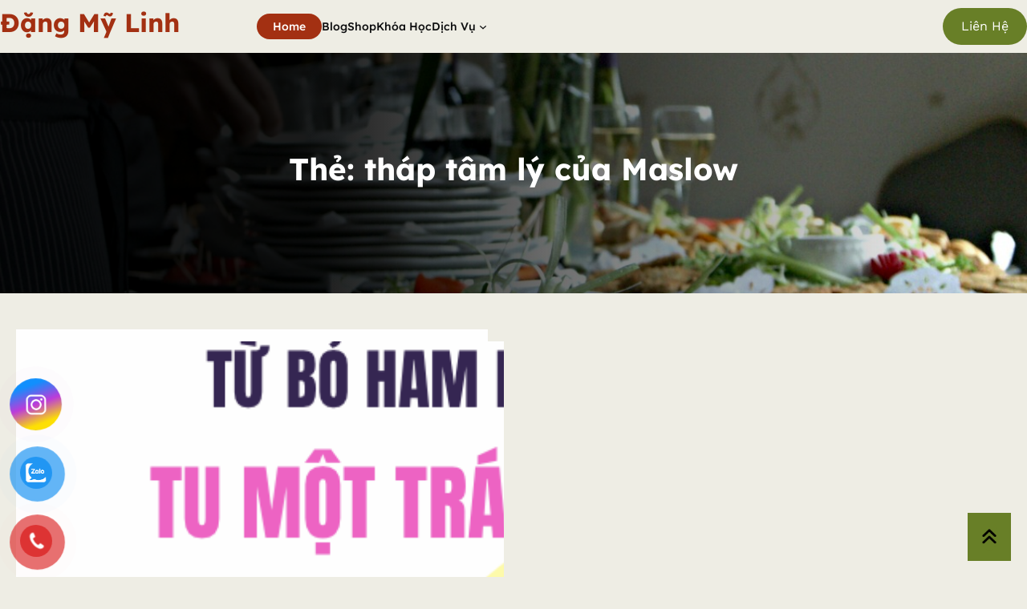

--- FILE ---
content_type: text/html; charset=UTF-8
request_url: http://dangmylinh.com/tag/thap-tam-ly-cua-maslow/
body_size: 27323
content:
<!DOCTYPE html>
<html lang="vi">
<head>
	<meta charset="UTF-8" />
	<meta name="viewport" content="width=device-width, initial-scale=1" />
<meta name='robots' content='index, follow, max-image-preview:large, max-snippet:-1, max-video-preview:-1' />
	<style>img:is([sizes="auto" i], [sizes^="auto," i]) { contain-intrinsic-size: 3000px 1500px }</style>
	
	<!-- This site is optimized with the Yoast SEO plugin v26.6 - https://yoast.com/wordpress/plugins/seo/ -->
	<link rel="canonical" href="http://dangmylinh.com/tag/thap-tam-ly-cua-maslow/" />
	<meta property="og:locale" content="vi_VN" />
	<meta property="og:type" content="article" />
	<meta property="og:title" content="tháp tâm lý của Maslow Archives - Đặng Mỹ Linh" />
	<meta property="og:url" content="http://dangmylinh.com/tag/thap-tam-ly-cua-maslow/" />
	<meta property="og:site_name" content="Đặng Mỹ Linh" />
	<meta name="twitter:card" content="summary_large_image" />
	<script type="application/ld+json" class="yoast-schema-graph">{"@context":"https://schema.org","@graph":[{"@type":"CollectionPage","@id":"http://dangmylinh.com/tag/thap-tam-ly-cua-maslow/","url":"http://dangmylinh.com/tag/thap-tam-ly-cua-maslow/","name":"tháp tâm lý của Maslow Archives - Đặng Mỹ Linh","isPartOf":{"@id":"https://dangmylinh.com/#website"},"primaryImageOfPage":{"@id":"http://dangmylinh.com/tag/thap-tam-ly-cua-maslow/#primaryimage"},"image":{"@id":"http://dangmylinh.com/tag/thap-tam-ly-cua-maslow/#primaryimage"},"thumbnailUrl":"http://dangmylinh.com/wp-content/uploads/2021/08/review-nong-gian-la-ban-nang-tinh-lang-la-ban-linh-dangmylinh.com-7.png","breadcrumb":{"@id":"http://dangmylinh.com/tag/thap-tam-ly-cua-maslow/#breadcrumb"},"inLanguage":"vi"},{"@type":"ImageObject","inLanguage":"vi","@id":"http://dangmylinh.com/tag/thap-tam-ly-cua-maslow/#primaryimage","url":"http://dangmylinh.com/wp-content/uploads/2021/08/review-nong-gian-la-ban-nang-tinh-lang-la-ban-linh-dangmylinh.com-7.png","contentUrl":"http://dangmylinh.com/wp-content/uploads/2021/08/review-nong-gian-la-ban-nang-tinh-lang-la-ban-linh-dangmylinh.com-7.png","width":745,"height":420},{"@type":"BreadcrumbList","@id":"http://dangmylinh.com/tag/thap-tam-ly-cua-maslow/#breadcrumb","itemListElement":[{"@type":"ListItem","position":1,"name":"Home","item":"https://dangmylinh.com/"},{"@type":"ListItem","position":2,"name":"tháp tâm lý của Maslow"}]},{"@type":"WebSite","@id":"https://dangmylinh.com/#website","url":"https://dangmylinh.com/","name":"Đặng Mỹ Linh","description":"","potentialAction":[{"@type":"SearchAction","target":{"@type":"EntryPoint","urlTemplate":"https://dangmylinh.com/?s={search_term_string}"},"query-input":{"@type":"PropertyValueSpecification","valueRequired":true,"valueName":"search_term_string"}}],"inLanguage":"vi"}]}</script>
	<!-- / Yoast SEO plugin. -->


<title>tháp tâm lý của Maslow Archives - Đặng Mỹ Linh</title>
<link rel='dns-prefetch' href='//www.googletagmanager.com' />
<link rel="alternate" type="application/rss+xml" title="Dòng thông tin Đặng Mỹ Linh  &raquo;" href="http://dangmylinh.com/feed/" />
<link rel="alternate" type="application/rss+xml" title="Đặng Mỹ Linh  &raquo; Dòng bình luận" href="http://dangmylinh.com/comments/feed/" />
<link rel="alternate" type="application/rss+xml" title="Dòng thông tin cho Thẻ Đặng Mỹ Linh  &raquo; tháp tâm lý của Maslow" href="http://dangmylinh.com/tag/thap-tam-ly-cua-maslow/feed/" />
<script>
window._wpemojiSettings = {"baseUrl":"https:\/\/s.w.org\/images\/core\/emoji\/15.0.3\/72x72\/","ext":".png","svgUrl":"https:\/\/s.w.org\/images\/core\/emoji\/15.0.3\/svg\/","svgExt":".svg","source":{"concatemoji":"http:\/\/dangmylinh.com\/wp-includes\/js\/wp-emoji-release.min.js?ver=6.7.4"}};
/*! This file is auto-generated */
!function(i,n){var o,s,e;function c(e){try{var t={supportTests:e,timestamp:(new Date).valueOf()};sessionStorage.setItem(o,JSON.stringify(t))}catch(e){}}function p(e,t,n){e.clearRect(0,0,e.canvas.width,e.canvas.height),e.fillText(t,0,0);var t=new Uint32Array(e.getImageData(0,0,e.canvas.width,e.canvas.height).data),r=(e.clearRect(0,0,e.canvas.width,e.canvas.height),e.fillText(n,0,0),new Uint32Array(e.getImageData(0,0,e.canvas.width,e.canvas.height).data));return t.every(function(e,t){return e===r[t]})}function u(e,t,n){switch(t){case"flag":return n(e,"\ud83c\udff3\ufe0f\u200d\u26a7\ufe0f","\ud83c\udff3\ufe0f\u200b\u26a7\ufe0f")?!1:!n(e,"\ud83c\uddfa\ud83c\uddf3","\ud83c\uddfa\u200b\ud83c\uddf3")&&!n(e,"\ud83c\udff4\udb40\udc67\udb40\udc62\udb40\udc65\udb40\udc6e\udb40\udc67\udb40\udc7f","\ud83c\udff4\u200b\udb40\udc67\u200b\udb40\udc62\u200b\udb40\udc65\u200b\udb40\udc6e\u200b\udb40\udc67\u200b\udb40\udc7f");case"emoji":return!n(e,"\ud83d\udc26\u200d\u2b1b","\ud83d\udc26\u200b\u2b1b")}return!1}function f(e,t,n){var r="undefined"!=typeof WorkerGlobalScope&&self instanceof WorkerGlobalScope?new OffscreenCanvas(300,150):i.createElement("canvas"),a=r.getContext("2d",{willReadFrequently:!0}),o=(a.textBaseline="top",a.font="600 32px Arial",{});return e.forEach(function(e){o[e]=t(a,e,n)}),o}function t(e){var t=i.createElement("script");t.src=e,t.defer=!0,i.head.appendChild(t)}"undefined"!=typeof Promise&&(o="wpEmojiSettingsSupports",s=["flag","emoji"],n.supports={everything:!0,everythingExceptFlag:!0},e=new Promise(function(e){i.addEventListener("DOMContentLoaded",e,{once:!0})}),new Promise(function(t){var n=function(){try{var e=JSON.parse(sessionStorage.getItem(o));if("object"==typeof e&&"number"==typeof e.timestamp&&(new Date).valueOf()<e.timestamp+604800&&"object"==typeof e.supportTests)return e.supportTests}catch(e){}return null}();if(!n){if("undefined"!=typeof Worker&&"undefined"!=typeof OffscreenCanvas&&"undefined"!=typeof URL&&URL.createObjectURL&&"undefined"!=typeof Blob)try{var e="postMessage("+f.toString()+"("+[JSON.stringify(s),u.toString(),p.toString()].join(",")+"));",r=new Blob([e],{type:"text/javascript"}),a=new Worker(URL.createObjectURL(r),{name:"wpTestEmojiSupports"});return void(a.onmessage=function(e){c(n=e.data),a.terminate(),t(n)})}catch(e){}c(n=f(s,u,p))}t(n)}).then(function(e){for(var t in e)n.supports[t]=e[t],n.supports.everything=n.supports.everything&&n.supports[t],"flag"!==t&&(n.supports.everythingExceptFlag=n.supports.everythingExceptFlag&&n.supports[t]);n.supports.everythingExceptFlag=n.supports.everythingExceptFlag&&!n.supports.flag,n.DOMReady=!1,n.readyCallback=function(){n.DOMReady=!0}}).then(function(){return e}).then(function(){var e;n.supports.everything||(n.readyCallback(),(e=n.source||{}).concatemoji?t(e.concatemoji):e.wpemoji&&e.twemoji&&(t(e.twemoji),t(e.wpemoji)))}))}((window,document),window._wpemojiSettings);
</script>
<style id='wp-block-site-logo-inline-css'>
.wp-block-site-logo{box-sizing:border-box;line-height:0}.wp-block-site-logo a{display:inline-block;line-height:0}.wp-block-site-logo.is-default-size img{height:auto;width:120px}.wp-block-site-logo img{height:auto;max-width:100%}.wp-block-site-logo a,.wp-block-site-logo img{border-radius:inherit}.wp-block-site-logo.aligncenter{margin-left:auto;margin-right:auto;text-align:center}:root :where(.wp-block-site-logo.is-style-rounded){border-radius:9999px}
</style>
<style id='wp-block-site-title-inline-css'>
.wp-block-site-title{box-sizing:border-box}.wp-block-site-title :where(a){color:inherit;font-family:inherit;font-size:inherit;font-style:inherit;font-weight:inherit;letter-spacing:inherit;line-height:inherit;text-decoration:inherit}
</style>
<style id='wp-block-navigation-link-inline-css'>
.wp-block-navigation .wp-block-navigation-item__label{overflow-wrap:break-word}.wp-block-navigation .wp-block-navigation-item__description{display:none}.link-ui-tools{border-top:1px solid #f0f0f0;padding:8px}.link-ui-block-inserter{padding-top:8px}.link-ui-block-inserter__back{margin-left:8px;text-transform:uppercase}
</style>
<link rel='stylesheet' id='wp-block-navigation-css' href='http://dangmylinh.com/wp-includes/blocks/navigation/style.min.css?ver=6.7.4' media='all' />
<style id='wp-block-button-inline-css'>
.wp-block-button__link{box-sizing:border-box;cursor:pointer;display:inline-block;text-align:center;word-break:break-word}.wp-block-button__link.aligncenter{text-align:center}.wp-block-button__link.alignright{text-align:right}:where(.wp-block-button__link){border-radius:9999px;box-shadow:none;padding:calc(.667em + 2px) calc(1.333em + 2px);text-decoration:none}.wp-block-button[style*=text-decoration] .wp-block-button__link{text-decoration:inherit}.wp-block-buttons>.wp-block-button.has-custom-width{max-width:none}.wp-block-buttons>.wp-block-button.has-custom-width .wp-block-button__link{width:100%}.wp-block-buttons>.wp-block-button.has-custom-font-size .wp-block-button__link{font-size:inherit}.wp-block-buttons>.wp-block-button.wp-block-button__width-25{width:calc(25% - var(--wp--style--block-gap, .5em)*.75)}.wp-block-buttons>.wp-block-button.wp-block-button__width-50{width:calc(50% - var(--wp--style--block-gap, .5em)*.5)}.wp-block-buttons>.wp-block-button.wp-block-button__width-75{width:calc(75% - var(--wp--style--block-gap, .5em)*.25)}.wp-block-buttons>.wp-block-button.wp-block-button__width-100{flex-basis:100%;width:100%}.wp-block-buttons.is-vertical>.wp-block-button.wp-block-button__width-25{width:25%}.wp-block-buttons.is-vertical>.wp-block-button.wp-block-button__width-50{width:50%}.wp-block-buttons.is-vertical>.wp-block-button.wp-block-button__width-75{width:75%}.wp-block-button.is-style-squared,.wp-block-button__link.wp-block-button.is-style-squared{border-radius:0}.wp-block-button.no-border-radius,.wp-block-button__link.no-border-radius{border-radius:0!important}:root :where(.wp-block-button .wp-block-button__link.is-style-outline),:root :where(.wp-block-button.is-style-outline>.wp-block-button__link){border:2px solid;padding:.667em 1.333em}:root :where(.wp-block-button .wp-block-button__link.is-style-outline:not(.has-text-color)),:root :where(.wp-block-button.is-style-outline>.wp-block-button__link:not(.has-text-color)){color:currentColor}:root :where(.wp-block-button .wp-block-button__link.is-style-outline:not(.has-background)),:root :where(.wp-block-button.is-style-outline>.wp-block-button__link:not(.has-background)){background-color:initial;background-image:none}
</style>
<style id='wp-block-buttons-inline-css'>
.wp-block-buttons.is-vertical{flex-direction:column}.wp-block-buttons.is-vertical>.wp-block-button:last-child{margin-bottom:0}.wp-block-buttons>.wp-block-button{display:inline-block;margin:0}.wp-block-buttons.is-content-justification-left{justify-content:flex-start}.wp-block-buttons.is-content-justification-left.is-vertical{align-items:flex-start}.wp-block-buttons.is-content-justification-center{justify-content:center}.wp-block-buttons.is-content-justification-center.is-vertical{align-items:center}.wp-block-buttons.is-content-justification-right{justify-content:flex-end}.wp-block-buttons.is-content-justification-right.is-vertical{align-items:flex-end}.wp-block-buttons.is-content-justification-space-between{justify-content:space-between}.wp-block-buttons.aligncenter{text-align:center}.wp-block-buttons:not(.is-content-justification-space-between,.is-content-justification-right,.is-content-justification-left,.is-content-justification-center) .wp-block-button.aligncenter{margin-left:auto;margin-right:auto;width:100%}.wp-block-buttons[style*=text-decoration] .wp-block-button,.wp-block-buttons[style*=text-decoration] .wp-block-button__link{text-decoration:inherit}.wp-block-buttons.has-custom-font-size .wp-block-button__link{font-size:inherit}.wp-block-button.aligncenter{text-align:center}
</style>
<style id='wp-block-columns-inline-css'>
.wp-block-columns{align-items:normal!important;box-sizing:border-box;display:flex;flex-wrap:wrap!important}@media (min-width:782px){.wp-block-columns{flex-wrap:nowrap!important}}.wp-block-columns.are-vertically-aligned-top{align-items:flex-start}.wp-block-columns.are-vertically-aligned-center{align-items:center}.wp-block-columns.are-vertically-aligned-bottom{align-items:flex-end}@media (max-width:781px){.wp-block-columns:not(.is-not-stacked-on-mobile)>.wp-block-column{flex-basis:100%!important}}@media (min-width:782px){.wp-block-columns:not(.is-not-stacked-on-mobile)>.wp-block-column{flex-basis:0;flex-grow:1}.wp-block-columns:not(.is-not-stacked-on-mobile)>.wp-block-column[style*=flex-basis]{flex-grow:0}}.wp-block-columns.is-not-stacked-on-mobile{flex-wrap:nowrap!important}.wp-block-columns.is-not-stacked-on-mobile>.wp-block-column{flex-basis:0;flex-grow:1}.wp-block-columns.is-not-stacked-on-mobile>.wp-block-column[style*=flex-basis]{flex-grow:0}:where(.wp-block-columns){margin-bottom:1.75em}:where(.wp-block-columns.has-background){padding:1.25em 2.375em}.wp-block-column{flex-grow:1;min-width:0;overflow-wrap:break-word;word-break:break-word}.wp-block-column.is-vertically-aligned-top{align-self:flex-start}.wp-block-column.is-vertically-aligned-center{align-self:center}.wp-block-column.is-vertically-aligned-bottom{align-self:flex-end}.wp-block-column.is-vertically-aligned-stretch{align-self:stretch}.wp-block-column.is-vertically-aligned-bottom,.wp-block-column.is-vertically-aligned-center,.wp-block-column.is-vertically-aligned-top{width:100%}
</style>
<style id='wp-block-group-inline-css'>
.wp-block-group{box-sizing:border-box}:where(.wp-block-group.wp-block-group-is-layout-constrained){position:relative}
</style>
<style id='wp-block-group-theme-inline-css'>
:where(.wp-block-group.has-background){padding:1.25em 2.375em}
</style>
<style id='wp-block-template-part-theme-inline-css'>
:root :where(.wp-block-template-part.has-background){margin-bottom:0;margin-top:0;padding:1.25em 2.375em}
</style>
<style id='wp-block-query-title-inline-css'>
.wp-block-query-title{box-sizing:border-box}
</style>
<link rel='stylesheet' id='wp-block-cover-css' href='http://dangmylinh.com/wp-includes/blocks/cover/style.min.css?ver=6.7.4' media='all' />
<style id='wp-block-post-featured-image-inline-css'>
.wp-block-post-featured-image{margin-left:0;margin-right:0}.wp-block-post-featured-image a{display:block;height:100%}.wp-block-post-featured-image :where(img){box-sizing:border-box;height:auto;max-width:100%;vertical-align:bottom;width:100%}.wp-block-post-featured-image.alignfull img,.wp-block-post-featured-image.alignwide img{width:100%}.wp-block-post-featured-image .wp-block-post-featured-image__overlay.has-background-dim{background-color:#000;inset:0;position:absolute}.wp-block-post-featured-image{position:relative}.wp-block-post-featured-image .wp-block-post-featured-image__overlay.has-background-gradient{background-color:initial}.wp-block-post-featured-image .wp-block-post-featured-image__overlay.has-background-dim-0{opacity:0}.wp-block-post-featured-image .wp-block-post-featured-image__overlay.has-background-dim-10{opacity:.1}.wp-block-post-featured-image .wp-block-post-featured-image__overlay.has-background-dim-20{opacity:.2}.wp-block-post-featured-image .wp-block-post-featured-image__overlay.has-background-dim-30{opacity:.3}.wp-block-post-featured-image .wp-block-post-featured-image__overlay.has-background-dim-40{opacity:.4}.wp-block-post-featured-image .wp-block-post-featured-image__overlay.has-background-dim-50{opacity:.5}.wp-block-post-featured-image .wp-block-post-featured-image__overlay.has-background-dim-60{opacity:.6}.wp-block-post-featured-image .wp-block-post-featured-image__overlay.has-background-dim-70{opacity:.7}.wp-block-post-featured-image .wp-block-post-featured-image__overlay.has-background-dim-80{opacity:.8}.wp-block-post-featured-image .wp-block-post-featured-image__overlay.has-background-dim-90{opacity:.9}.wp-block-post-featured-image .wp-block-post-featured-image__overlay.has-background-dim-100{opacity:1}.wp-block-post-featured-image:where(.alignleft,.alignright){width:100%}
</style>
<style id='wp-block-post-title-inline-css'>
.wp-block-post-title{box-sizing:border-box;word-break:break-word}.wp-block-post-title :where(a){display:inline-block;font-family:inherit;font-size:inherit;font-style:inherit;font-weight:inherit;letter-spacing:inherit;line-height:inherit;text-decoration:inherit}
</style>
<style id='wp-block-post-date-inline-css'>
.wp-block-post-date{box-sizing:border-box}
</style>
<style id='wp-block-post-excerpt-inline-css'>
:where(.wp-block-post-excerpt){box-sizing:border-box;margin-bottom:var(--wp--style--block-gap);margin-top:var(--wp--style--block-gap)}.wp-block-post-excerpt__excerpt{margin-bottom:0;margin-top:0}.wp-block-post-excerpt__more-text{margin-bottom:0;margin-top:var(--wp--style--block-gap)}.wp-block-post-excerpt__more-link{display:inline-block}
</style>
<style id='wp-block-post-template-inline-css'>
.wp-block-post-template{list-style:none;margin-bottom:0;margin-top:0;max-width:100%;padding:0}.wp-block-post-template.is-flex-container{display:flex;flex-direction:row;flex-wrap:wrap;gap:1.25em}.wp-block-post-template.is-flex-container>li{margin:0;width:100%}@media (min-width:600px){.wp-block-post-template.is-flex-container.is-flex-container.columns-2>li{width:calc(50% - .625em)}.wp-block-post-template.is-flex-container.is-flex-container.columns-3>li{width:calc(33.33333% - .83333em)}.wp-block-post-template.is-flex-container.is-flex-container.columns-4>li{width:calc(25% - .9375em)}.wp-block-post-template.is-flex-container.is-flex-container.columns-5>li{width:calc(20% - 1em)}.wp-block-post-template.is-flex-container.is-flex-container.columns-6>li{width:calc(16.66667% - 1.04167em)}}@media (max-width:600px){.wp-block-post-template-is-layout-grid.wp-block-post-template-is-layout-grid.wp-block-post-template-is-layout-grid.wp-block-post-template-is-layout-grid{grid-template-columns:1fr}}.wp-block-post-template-is-layout-constrained>li>.alignright,.wp-block-post-template-is-layout-flow>li>.alignright{float:right;margin-inline-end:0;margin-inline-start:2em}.wp-block-post-template-is-layout-constrained>li>.alignleft,.wp-block-post-template-is-layout-flow>li>.alignleft{float:left;margin-inline-end:2em;margin-inline-start:0}.wp-block-post-template-is-layout-constrained>li>.aligncenter,.wp-block-post-template-is-layout-flow>li>.aligncenter{margin-inline-end:auto;margin-inline-start:auto}
</style>
<style id='wp-block-query-pagination-inline-css'>
.wp-block-query-pagination.is-content-justification-space-between>.wp-block-query-pagination-next:last-of-type{margin-inline-start:auto}.wp-block-query-pagination.is-content-justification-space-between>.wp-block-query-pagination-previous:first-child{margin-inline-end:auto}.wp-block-query-pagination .wp-block-query-pagination-previous-arrow{display:inline-block;margin-right:1ch}.wp-block-query-pagination .wp-block-query-pagination-previous-arrow:not(.is-arrow-chevron){transform:scaleX(1)}.wp-block-query-pagination .wp-block-query-pagination-next-arrow{display:inline-block;margin-left:1ch}.wp-block-query-pagination .wp-block-query-pagination-next-arrow:not(.is-arrow-chevron){transform:scaleX(1)}.wp-block-query-pagination.aligncenter{justify-content:center}
</style>
<style id='wp-block-heading-inline-css'>
h1.has-background,h2.has-background,h3.has-background,h4.has-background,h5.has-background,h6.has-background{padding:1.25em 2.375em}h1.has-text-align-left[style*=writing-mode]:where([style*=vertical-lr]),h1.has-text-align-right[style*=writing-mode]:where([style*=vertical-rl]),h2.has-text-align-left[style*=writing-mode]:where([style*=vertical-lr]),h2.has-text-align-right[style*=writing-mode]:where([style*=vertical-rl]),h3.has-text-align-left[style*=writing-mode]:where([style*=vertical-lr]),h3.has-text-align-right[style*=writing-mode]:where([style*=vertical-rl]),h4.has-text-align-left[style*=writing-mode]:where([style*=vertical-lr]),h4.has-text-align-right[style*=writing-mode]:where([style*=vertical-rl]),h5.has-text-align-left[style*=writing-mode]:where([style*=vertical-lr]),h5.has-text-align-right[style*=writing-mode]:where([style*=vertical-rl]),h6.has-text-align-left[style*=writing-mode]:where([style*=vertical-lr]),h6.has-text-align-right[style*=writing-mode]:where([style*=vertical-rl]){rotate:180deg}
</style>
<style id='wp-block-paragraph-inline-css'>
.is-small-text{font-size:.875em}.is-regular-text{font-size:1em}.is-large-text{font-size:2.25em}.is-larger-text{font-size:3em}.has-drop-cap:not(:focus):first-letter{float:left;font-size:8.4em;font-style:normal;font-weight:100;line-height:.68;margin:.05em .1em 0 0;text-transform:uppercase}body.rtl .has-drop-cap:not(:focus):first-letter{float:none;margin-left:.1em}p.has-drop-cap.has-background{overflow:hidden}:root :where(p.has-background){padding:1.25em 2.375em}:where(p.has-text-color:not(.has-link-color)) a{color:inherit}p.has-text-align-left[style*="writing-mode:vertical-lr"],p.has-text-align-right[style*="writing-mode:vertical-rl"]{rotate:180deg}
</style>
<link rel='stylesheet' id='wp-block-social-links-css' href='http://dangmylinh.com/wp-includes/blocks/social-links/style.min.css?ver=6.7.4' media='all' />
<style id='wp-emoji-styles-inline-css'>

	img.wp-smiley, img.emoji {
		display: inline !important;
		border: none !important;
		box-shadow: none !important;
		height: 1em !important;
		width: 1em !important;
		margin: 0 0.07em !important;
		vertical-align: -0.1em !important;
		background: none !important;
		padding: 0 !important;
	}
</style>
<style id='wp-block-library-inline-css'>
:root{--wp-admin-theme-color:#007cba;--wp-admin-theme-color--rgb:0,124,186;--wp-admin-theme-color-darker-10:#006ba1;--wp-admin-theme-color-darker-10--rgb:0,107,161;--wp-admin-theme-color-darker-20:#005a87;--wp-admin-theme-color-darker-20--rgb:0,90,135;--wp-admin-border-width-focus:2px;--wp-block-synced-color:#7a00df;--wp-block-synced-color--rgb:122,0,223;--wp-bound-block-color:var(--wp-block-synced-color)}@media (min-resolution:192dpi){:root{--wp-admin-border-width-focus:1.5px}}.wp-element-button{cursor:pointer}:root{--wp--preset--font-size--normal:16px;--wp--preset--font-size--huge:42px}:root .has-very-light-gray-background-color{background-color:#eee}:root .has-very-dark-gray-background-color{background-color:#313131}:root .has-very-light-gray-color{color:#eee}:root .has-very-dark-gray-color{color:#313131}:root .has-vivid-green-cyan-to-vivid-cyan-blue-gradient-background{background:linear-gradient(135deg,#00d084,#0693e3)}:root .has-purple-crush-gradient-background{background:linear-gradient(135deg,#34e2e4,#4721fb 50%,#ab1dfe)}:root .has-hazy-dawn-gradient-background{background:linear-gradient(135deg,#faaca8,#dad0ec)}:root .has-subdued-olive-gradient-background{background:linear-gradient(135deg,#fafae1,#67a671)}:root .has-atomic-cream-gradient-background{background:linear-gradient(135deg,#fdd79a,#004a59)}:root .has-nightshade-gradient-background{background:linear-gradient(135deg,#330968,#31cdcf)}:root .has-midnight-gradient-background{background:linear-gradient(135deg,#020381,#2874fc)}.has-regular-font-size{font-size:1em}.has-larger-font-size{font-size:2.625em}.has-normal-font-size{font-size:var(--wp--preset--font-size--normal)}.has-huge-font-size{font-size:var(--wp--preset--font-size--huge)}.has-text-align-center{text-align:center}.has-text-align-left{text-align:left}.has-text-align-right{text-align:right}#end-resizable-editor-section{display:none}.aligncenter{clear:both}.items-justified-left{justify-content:flex-start}.items-justified-center{justify-content:center}.items-justified-right{justify-content:flex-end}.items-justified-space-between{justify-content:space-between}.screen-reader-text{border:0;clip:rect(1px,1px,1px,1px);clip-path:inset(50%);height:1px;margin:-1px;overflow:hidden;padding:0;position:absolute;width:1px;word-wrap:normal!important}.screen-reader-text:focus{background-color:#ddd;clip:auto!important;clip-path:none;color:#444;display:block;font-size:1em;height:auto;left:5px;line-height:normal;padding:15px 23px 14px;text-decoration:none;top:5px;width:auto;z-index:100000}html :where(.has-border-color){border-style:solid}html :where([style*=border-top-color]){border-top-style:solid}html :where([style*=border-right-color]){border-right-style:solid}html :where([style*=border-bottom-color]){border-bottom-style:solid}html :where([style*=border-left-color]){border-left-style:solid}html :where([style*=border-width]){border-style:solid}html :where([style*=border-top-width]){border-top-style:solid}html :where([style*=border-right-width]){border-right-style:solid}html :where([style*=border-bottom-width]){border-bottom-style:solid}html :where([style*=border-left-width]){border-left-style:solid}html :where(img[class*=wp-image-]){height:auto;max-width:100%}:where(figure){margin:0 0 1em}html :where(.is-position-sticky){--wp-admin--admin-bar--position-offset:var(--wp-admin--admin-bar--height,0px)}@media screen and (max-width:600px){html :where(.is-position-sticky){--wp-admin--admin-bar--position-offset:0px}}
</style>
<style id='global-styles-inline-css'>
:root{--wp--preset--aspect-ratio--square: 1;--wp--preset--aspect-ratio--4-3: 4/3;--wp--preset--aspect-ratio--3-4: 3/4;--wp--preset--aspect-ratio--3-2: 3/2;--wp--preset--aspect-ratio--2-3: 2/3;--wp--preset--aspect-ratio--16-9: 16/9;--wp--preset--aspect-ratio--9-16: 9/16;--wp--preset--color--black: #000000;--wp--preset--color--cyan-bluish-gray: #abb8c3;--wp--preset--color--white: #ffffff;--wp--preset--color--pale-pink: #f78da7;--wp--preset--color--vivid-red: #cf2e2e;--wp--preset--color--luminous-vivid-orange: #ff6900;--wp--preset--color--luminous-vivid-amber: #fcb900;--wp--preset--color--light-green-cyan: #7bdcb5;--wp--preset--color--vivid-green-cyan: #00d084;--wp--preset--color--pale-cyan-blue: #8ed1fc;--wp--preset--color--vivid-cyan-blue: #0693e3;--wp--preset--color--vivid-purple: #9b51e0;--wp--preset--color--primary: #A33012;--wp--preset--color--secondary: #eeede4;--wp--preset--color--tertiary: #687F27;--wp--preset--color--dark-shade: #251A17;--wp--preset--color--foreground: #000;--wp--preset--color--background: #fff;--wp--preset--gradient--vivid-cyan-blue-to-vivid-purple: linear-gradient(135deg,rgba(6,147,227,1) 0%,rgb(155,81,224) 100%);--wp--preset--gradient--light-green-cyan-to-vivid-green-cyan: linear-gradient(135deg,rgb(122,220,180) 0%,rgb(0,208,130) 100%);--wp--preset--gradient--luminous-vivid-amber-to-luminous-vivid-orange: linear-gradient(135deg,rgba(252,185,0,1) 0%,rgba(255,105,0,1) 100%);--wp--preset--gradient--luminous-vivid-orange-to-vivid-red: linear-gradient(135deg,rgba(255,105,0,1) 0%,rgb(207,46,46) 100%);--wp--preset--gradient--very-light-gray-to-cyan-bluish-gray: linear-gradient(135deg,rgb(238,238,238) 0%,rgb(169,184,195) 100%);--wp--preset--gradient--cool-to-warm-spectrum: linear-gradient(135deg,rgb(74,234,220) 0%,rgb(151,120,209) 20%,rgb(207,42,186) 40%,rgb(238,44,130) 60%,rgb(251,105,98) 80%,rgb(254,248,76) 100%);--wp--preset--gradient--blush-light-purple: linear-gradient(135deg,rgb(255,206,236) 0%,rgb(152,150,240) 100%);--wp--preset--gradient--blush-bordeaux: linear-gradient(135deg,rgb(254,205,165) 0%,rgb(254,45,45) 50%,rgb(107,0,62) 100%);--wp--preset--gradient--luminous-dusk: linear-gradient(135deg,rgb(255,203,112) 0%,rgb(199,81,192) 50%,rgb(65,88,208) 100%);--wp--preset--gradient--pale-ocean: linear-gradient(135deg,rgb(255,245,203) 0%,rgb(182,227,212) 50%,rgb(51,167,181) 100%);--wp--preset--gradient--electric-grass: linear-gradient(135deg,rgb(202,248,128) 0%,rgb(113,206,126) 100%);--wp--preset--gradient--midnight: linear-gradient(135deg,rgb(2,3,129) 0%,rgb(40,116,252) 100%);--wp--preset--gradient--vertical-secondary-to-tertiary: linear-gradient(to bottom,var(--wp--preset--color--secondary) 0%,var(--wp--preset--color--tertiary) 100%);--wp--preset--gradient--vertical-secondary-to-background: linear-gradient(to bottom,var(--wp--preset--color--secondary) 0%,var(--wp--preset--color--background) 100%);--wp--preset--gradient--vertical-background-to-secondary: linear-gradient(to bottom,var(--wp--preset--color--background) 0%,var(--wp--preset--color--secondary) 100%);--wp--preset--gradient--vertical-secondary-background-to-secondary-dark-background: linear-gradient(90deg,var(--wp--preset--color--background-secondary) 70%,var(--wp--preset--color--background-secondary-dark) 70%);--wp--preset--gradient--vertical-secondary-background-dark-to-secondary-background: linear-gradient(90deg,var(--wp--preset--color--background-secondary-dark) 50%,var(--wp--preset--color--background-secondary) 50%);--wp--preset--gradient--diagonal-primary-to-foreground: linear-gradient(to bottom right,var(--wp--preset--color--primary) 0%,var(--wp--preset--color--foreground) 100%);--wp--preset--gradient--diagonal-secondary-to-background: linear-gradient(to bottom right,var(--wp--preset--color--secondary) 50%,var(--wp--preset--color--background) 50%);--wp--preset--gradient--diagonal-secondary-to-background-left: linear-gradient(to bottom left,var(--wp--preset--color--secondary) 50%,var(--wp--preset--color--background) 50%);--wp--preset--gradient--diagonal-secondary-to-background-right: linear-gradient(to top right,var(--wp--preset--color--secondary) 50%,var(--wp--preset--color--background) 50%);--wp--preset--gradient--diagonal-background-to-secondary: linear-gradient(to bottom right,var(--wp--preset--color--background) 50%,var(--wp--preset--color--secondary) 50%);--wp--preset--gradient--diagonal-tertiary-to-background: linear-gradient(to bottom right,var(--wp--preset--color--tertiary) 50%,var(--wp--preset--color--background) 50%);--wp--preset--gradient--diagonal-background-to-tertiary: linear-gradient(to bottom right,var(--wp--preset--color--background) 50%,var(--wp--preset--color--tertiary) 50%);--wp--preset--font-size--small: 15px;--wp--preset--font-size--medium: 16px;--wp--preset--font-size--large: clamp(28px,4.2vw,32px);--wp--preset--font-size--x-large: 42px;--wp--preset--font-size--tiny: 13px;--wp--preset--font-size--extra-small: 14px;--wp--preset--font-size--upper-heading: 18px;--wp--preset--font-size--normal: clamp(18px,1.6vw,20px);--wp--preset--font-size--content-heading: clamp(22px,4.2vw,24px);--wp--preset--font-size--extra-large: clamp(32px,6vw,36px);--wp--preset--font-size--huge: clamp(36px,5.2vw,80px);--wp--preset--font-family--lexend: Lexend, sans-serif;--wp--preset--font-family--work-sans: Work Sans, sans-serif;--wp--preset--spacing--20: 0.44rem;;--wp--preset--spacing--30: 0.67rem;--wp--preset--spacing--40: 1rem;--wp--preset--spacing--50: 1.5rem;--wp--preset--spacing--60: 2.25rem;--wp--preset--spacing--70: 3.38rem;--wp--preset--spacing--80: 5.06rem;--wp--preset--shadow--natural: 6px 6px 9px rgba(0, 0, 0, 0.2);--wp--preset--shadow--deep: 12px 12px 50px rgba(0, 0, 0, 0.4);--wp--preset--shadow--sharp: 6px 6px 0px rgba(0, 0, 0, 0.2);--wp--preset--shadow--outlined: 6px 6px 0px -3px rgba(255, 255, 255, 1), 6px 6px rgba(0, 0, 0, 1);--wp--preset--shadow--crisp: 6px 6px 0px rgba(0, 0, 0, 1);--wp--custom--spacing--small: max(1.25rem, 5vw);--wp--custom--spacing--medium: clamp(2rem, 8vw, calc(4 * var(--wp--style--block-gap)));--wp--custom--spacing--large: clamp(4rem, 10vw, 8rem);--wp--custom--typography--font-size--heading-one: clamp(36px,3vw,45px);--wp--custom--typography--font-size--heading-two: clamp(28px,2.6vw,32px);--wp--custom--typography--font-size--heading-three: clamp(20px,1.9vw,22px);--wp--custom--typography--font-size--heading-four: clamp(18px,1.5vw,20px);--wp--custom--typography--font-size--heading-five: clamp(22px,1.3vw,18px);--wp--custom--typography--font-size--heading-six: 16px;--wp--custom--typography--line-height--heading-one: 1.38;--wp--custom--typography--line-height--heading-two: 1.43;--wp--custom--typography--line-height--heading-three: 1.36;--wp--custom--typography--line-height--heading-four: 1.5;--wp--custom--typography--line-height--heading-five: 1.458333333333333;--wp--custom--typography--line-height--heading-six: 1.56;--wp--custom--typography--line-height--paragraph: 1.75;--wp--custom--typography--line-height--extra-small: 21px;--wp--custom--typography--line-height--small: 28px;--wp--custom--typography--line-height--normal: normal;--wp--custom--typography--font-weight--light: 300;--wp--custom--typography--font-weight--normal: 400;--wp--custom--typography--font-weight--medium: 500;--wp--custom--typography--font-weight--semi-bold: 600;--wp--custom--typography--font-weight--bold: 700;--wp--custom--typography--font-weight--extra-bold: 900;--wp--custom--gap--baseline: 15px;--wp--custom--gap--horizontal: min(30px, 5vw);--wp--custom--gap--vertical: min(30px, 5vw);}:where(body) { margin: 0; }.wp-site-blocks > .alignleft { float: left; margin-right: 2em; }.wp-site-blocks > .alignright { float: right; margin-left: 2em; }.wp-site-blocks > .aligncenter { justify-content: center; margin-left: auto; margin-right: auto; }:where(.wp-site-blocks) > * { margin-block-start: 2rem; margin-block-end: 0; }:where(.wp-site-blocks) > :first-child { margin-block-start: 0; }:where(.wp-site-blocks) > :last-child { margin-block-end: 0; }:root { --wp--style--block-gap: 2rem; }:root :where(.is-layout-flow) > :first-child{margin-block-start: 0;}:root :where(.is-layout-flow) > :last-child{margin-block-end: 0;}:root :where(.is-layout-flow) > *{margin-block-start: 2rem;margin-block-end: 0;}:root :where(.is-layout-constrained) > :first-child{margin-block-start: 0;}:root :where(.is-layout-constrained) > :last-child{margin-block-end: 0;}:root :where(.is-layout-constrained) > *{margin-block-start: 2rem;margin-block-end: 0;}:root :where(.is-layout-flex){gap: 2rem;}:root :where(.is-layout-grid){gap: 2rem;}.is-layout-flow > .alignleft{float: left;margin-inline-start: 0;margin-inline-end: 2em;}.is-layout-flow > .alignright{float: right;margin-inline-start: 2em;margin-inline-end: 0;}.is-layout-flow > .aligncenter{margin-left: auto !important;margin-right: auto !important;}.is-layout-constrained > .alignleft{float: left;margin-inline-start: 0;margin-inline-end: 2em;}.is-layout-constrained > .alignright{float: right;margin-inline-start: 2em;margin-inline-end: 0;}.is-layout-constrained > .aligncenter{margin-left: auto !important;margin-right: auto !important;}.is-layout-constrained > :where(:not(.alignleft):not(.alignright):not(.alignfull)){margin-left: auto !important;margin-right: auto !important;}body .is-layout-flex{display: flex;}.is-layout-flex{flex-wrap: wrap;align-items: center;}.is-layout-flex > :is(*, div){margin: 0;}body .is-layout-grid{display: grid;}.is-layout-grid > :is(*, div){margin: 0;}body{background-color: var(--wp--preset--color--background);color: var(--wp--preset--color--body-text);font-family: var(--wp--preset--font-family--inter);font-size: var(--wp--preset--font-size--normal);font-weight: var(--wp--custom--typography--font-weight--normal);line-height: var(--wp--custom--typography--line-height--paragraph);margin-top: 0px;margin-right: 0px;margin-bottom: 0px;margin-left: 0px;padding-top: 0px;padding-right: 0px;padding-bottom: 0px;padding-left: 0px;}a:where(:not(.wp-element-button)){color: var(--wp--preset--color--foreground);text-decoration: underline;}:root :where(a:where(:not(.wp-element-button)):hover){color: var(--wp--preset--color--primary);text-decoration: none;}:root :where(a:where(:not(.wp-element-button)):focus){color: var(--wp--preset--color--primary);text-decoration: none;}:root :where(a:where(:not(.wp-element-button)):active){color: var(--wp--preset--color--primary);text-decoration: none;}h1{color: var(--wp--preset--color--foreground);font-size: var(--wp--custom--typography--font-size--heading-one);line-height: var(--wp--custom--typography--line-height--heading-one);margin-top: 0;margin-bottom: 0.625rem;}h2{color: var(--wp--preset--color--foreground);font-size: var(--wp--custom--typography--font-size--heading-two);line-height: var(--wp--custom--typography--line-height--heading-two);margin-top: 0;margin-bottom: 0.625rem;}h3{color: var(--wp--preset--color--foreground);font-size: var(--wp--custom--typography--font-size--heading-three);line-height: var(--wp--custom--typography--line-height--heading-three);margin-top: 0;margin-bottom: 0.625rem;}h4{color: var(--wp--preset--color--foreground);font-size: var(--wp--custom--typography--font-size--heading-four);line-height: var(--wp--custom--typography--line-height--heading-four);margin-top: 0;margin-bottom: 0.625rem;}h5{color: var(--wp--preset--color--foreground);font-size: var(--wp--custom--typography--font-size--heading-five);line-height: var(--wp--custom--typography--line-height--heading-five);margin-top: 0;margin-bottom: 0.625rem;}h6{color: var(--wp--preset--color--foreground);font-size: var(--wp--custom--typography--font-size--heading-six);line-height: var(--wp--custom--typography--line-height--heading-six);margin-top: 0;margin-bottom: 0.625rem;}:root :where(.wp-element-button, .wp-block-button__link){background-color: var(--wp--preset--color--primary);border-radius: 0;border-width: 0px;color: var(--wp--preset--color--white);font-family: inherit;font-size: var(--wp--preset--font-size--small);font-weight: var(--wp--custom--typography--font-weight--medium);line-height: 1.7;padding-top: 1rem;padding-right: 1.8rem;padding-bottom: 1rem;padding-left: 1.8rem;text-decoration: none;}:root :where(.wp-element-button:visited, .wp-block-button__link:visited){background-color: var(--wp--preset--color--primary);color: var(--wp--preset--color--white);}:root :where(.wp-element-button:hover, .wp-block-button__link:hover){background-color: var(--wp--preset--color--secondary);color: var(--wp--preset--color--button-color-hover);}:root :where(.wp-element-button:focus, .wp-block-button__link:focus){background-color: var(--wp--preset--color--secondary);color: var(--wp--preset--color--button-color-hover);}:root :where(.wp-element-button:active, .wp-block-button__link:active){background-color: var(--wp--preset--color--secondary);color: var(--wp--preset--color--button-color-hover);}.has-black-color{color: var(--wp--preset--color--black) !important;}.has-cyan-bluish-gray-color{color: var(--wp--preset--color--cyan-bluish-gray) !important;}.has-white-color{color: var(--wp--preset--color--white) !important;}.has-pale-pink-color{color: var(--wp--preset--color--pale-pink) !important;}.has-vivid-red-color{color: var(--wp--preset--color--vivid-red) !important;}.has-luminous-vivid-orange-color{color: var(--wp--preset--color--luminous-vivid-orange) !important;}.has-luminous-vivid-amber-color{color: var(--wp--preset--color--luminous-vivid-amber) !important;}.has-light-green-cyan-color{color: var(--wp--preset--color--light-green-cyan) !important;}.has-vivid-green-cyan-color{color: var(--wp--preset--color--vivid-green-cyan) !important;}.has-pale-cyan-blue-color{color: var(--wp--preset--color--pale-cyan-blue) !important;}.has-vivid-cyan-blue-color{color: var(--wp--preset--color--vivid-cyan-blue) !important;}.has-vivid-purple-color{color: var(--wp--preset--color--vivid-purple) !important;}.has-primary-color{color: var(--wp--preset--color--primary) !important;}.has-secondary-color{color: var(--wp--preset--color--secondary) !important;}.has-tertiary-color{color: var(--wp--preset--color--tertiary) !important;}.has-dark-shade-color{color: var(--wp--preset--color--dark-shade) !important;}.has-foreground-color{color: var(--wp--preset--color--foreground) !important;}.has-background-color{color: var(--wp--preset--color--background) !important;}.has-black-background-color{background-color: var(--wp--preset--color--black) !important;}.has-cyan-bluish-gray-background-color{background-color: var(--wp--preset--color--cyan-bluish-gray) !important;}.has-white-background-color{background-color: var(--wp--preset--color--white) !important;}.has-pale-pink-background-color{background-color: var(--wp--preset--color--pale-pink) !important;}.has-vivid-red-background-color{background-color: var(--wp--preset--color--vivid-red) !important;}.has-luminous-vivid-orange-background-color{background-color: var(--wp--preset--color--luminous-vivid-orange) !important;}.has-luminous-vivid-amber-background-color{background-color: var(--wp--preset--color--luminous-vivid-amber) !important;}.has-light-green-cyan-background-color{background-color: var(--wp--preset--color--light-green-cyan) !important;}.has-vivid-green-cyan-background-color{background-color: var(--wp--preset--color--vivid-green-cyan) !important;}.has-pale-cyan-blue-background-color{background-color: var(--wp--preset--color--pale-cyan-blue) !important;}.has-vivid-cyan-blue-background-color{background-color: var(--wp--preset--color--vivid-cyan-blue) !important;}.has-vivid-purple-background-color{background-color: var(--wp--preset--color--vivid-purple) !important;}.has-primary-background-color{background-color: var(--wp--preset--color--primary) !important;}.has-secondary-background-color{background-color: var(--wp--preset--color--secondary) !important;}.has-tertiary-background-color{background-color: var(--wp--preset--color--tertiary) !important;}.has-dark-shade-background-color{background-color: var(--wp--preset--color--dark-shade) !important;}.has-foreground-background-color{background-color: var(--wp--preset--color--foreground) !important;}.has-background-background-color{background-color: var(--wp--preset--color--background) !important;}.has-black-border-color{border-color: var(--wp--preset--color--black) !important;}.has-cyan-bluish-gray-border-color{border-color: var(--wp--preset--color--cyan-bluish-gray) !important;}.has-white-border-color{border-color: var(--wp--preset--color--white) !important;}.has-pale-pink-border-color{border-color: var(--wp--preset--color--pale-pink) !important;}.has-vivid-red-border-color{border-color: var(--wp--preset--color--vivid-red) !important;}.has-luminous-vivid-orange-border-color{border-color: var(--wp--preset--color--luminous-vivid-orange) !important;}.has-luminous-vivid-amber-border-color{border-color: var(--wp--preset--color--luminous-vivid-amber) !important;}.has-light-green-cyan-border-color{border-color: var(--wp--preset--color--light-green-cyan) !important;}.has-vivid-green-cyan-border-color{border-color: var(--wp--preset--color--vivid-green-cyan) !important;}.has-pale-cyan-blue-border-color{border-color: var(--wp--preset--color--pale-cyan-blue) !important;}.has-vivid-cyan-blue-border-color{border-color: var(--wp--preset--color--vivid-cyan-blue) !important;}.has-vivid-purple-border-color{border-color: var(--wp--preset--color--vivid-purple) !important;}.has-primary-border-color{border-color: var(--wp--preset--color--primary) !important;}.has-secondary-border-color{border-color: var(--wp--preset--color--secondary) !important;}.has-tertiary-border-color{border-color: var(--wp--preset--color--tertiary) !important;}.has-dark-shade-border-color{border-color: var(--wp--preset--color--dark-shade) !important;}.has-foreground-border-color{border-color: var(--wp--preset--color--foreground) !important;}.has-background-border-color{border-color: var(--wp--preset--color--background) !important;}.has-vivid-cyan-blue-to-vivid-purple-gradient-background{background: var(--wp--preset--gradient--vivid-cyan-blue-to-vivid-purple) !important;}.has-light-green-cyan-to-vivid-green-cyan-gradient-background{background: var(--wp--preset--gradient--light-green-cyan-to-vivid-green-cyan) !important;}.has-luminous-vivid-amber-to-luminous-vivid-orange-gradient-background{background: var(--wp--preset--gradient--luminous-vivid-amber-to-luminous-vivid-orange) !important;}.has-luminous-vivid-orange-to-vivid-red-gradient-background{background: var(--wp--preset--gradient--luminous-vivid-orange-to-vivid-red) !important;}.has-very-light-gray-to-cyan-bluish-gray-gradient-background{background: var(--wp--preset--gradient--very-light-gray-to-cyan-bluish-gray) !important;}.has-cool-to-warm-spectrum-gradient-background{background: var(--wp--preset--gradient--cool-to-warm-spectrum) !important;}.has-blush-light-purple-gradient-background{background: var(--wp--preset--gradient--blush-light-purple) !important;}.has-blush-bordeaux-gradient-background{background: var(--wp--preset--gradient--blush-bordeaux) !important;}.has-luminous-dusk-gradient-background{background: var(--wp--preset--gradient--luminous-dusk) !important;}.has-pale-ocean-gradient-background{background: var(--wp--preset--gradient--pale-ocean) !important;}.has-electric-grass-gradient-background{background: var(--wp--preset--gradient--electric-grass) !important;}.has-midnight-gradient-background{background: var(--wp--preset--gradient--midnight) !important;}.has-vertical-secondary-to-tertiary-gradient-background{background: var(--wp--preset--gradient--vertical-secondary-to-tertiary) !important;}.has-vertical-secondary-to-background-gradient-background{background: var(--wp--preset--gradient--vertical-secondary-to-background) !important;}.has-vertical-background-to-secondary-gradient-background{background: var(--wp--preset--gradient--vertical-background-to-secondary) !important;}.has-vertical-secondary-background-to-secondary-dark-background-gradient-background{background: var(--wp--preset--gradient--vertical-secondary-background-to-secondary-dark-background) !important;}.has-vertical-secondary-background-dark-to-secondary-background-gradient-background{background: var(--wp--preset--gradient--vertical-secondary-background-dark-to-secondary-background) !important;}.has-diagonal-primary-to-foreground-gradient-background{background: var(--wp--preset--gradient--diagonal-primary-to-foreground) !important;}.has-diagonal-secondary-to-background-gradient-background{background: var(--wp--preset--gradient--diagonal-secondary-to-background) !important;}.has-diagonal-secondary-to-background-left-gradient-background{background: var(--wp--preset--gradient--diagonal-secondary-to-background-left) !important;}.has-diagonal-secondary-to-background-right-gradient-background{background: var(--wp--preset--gradient--diagonal-secondary-to-background-right) !important;}.has-diagonal-background-to-secondary-gradient-background{background: var(--wp--preset--gradient--diagonal-background-to-secondary) !important;}.has-diagonal-tertiary-to-background-gradient-background{background: var(--wp--preset--gradient--diagonal-tertiary-to-background) !important;}.has-diagonal-background-to-tertiary-gradient-background{background: var(--wp--preset--gradient--diagonal-background-to-tertiary) !important;}.has-small-font-size{font-size: var(--wp--preset--font-size--small) !important;}.has-medium-font-size{font-size: var(--wp--preset--font-size--medium) !important;}.has-large-font-size{font-size: var(--wp--preset--font-size--large) !important;}.has-x-large-font-size{font-size: var(--wp--preset--font-size--x-large) !important;}.has-tiny-font-size{font-size: var(--wp--preset--font-size--tiny) !important;}.has-extra-small-font-size{font-size: var(--wp--preset--font-size--extra-small) !important;}.has-upper-heading-font-size{font-size: var(--wp--preset--font-size--upper-heading) !important;}.has-normal-font-size{font-size: var(--wp--preset--font-size--normal) !important;}.has-content-heading-font-size{font-size: var(--wp--preset--font-size--content-heading) !important;}.has-extra-large-font-size{font-size: var(--wp--preset--font-size--extra-large) !important;}.has-huge-font-size{font-size: var(--wp--preset--font-size--huge) !important;}.has-lexend-font-family{font-family: var(--wp--preset--font-family--lexend) !important;}.has-work-sans-font-family{font-family: var(--wp--preset--font-family--work-sans) !important;}
:root :where(.wp-block-heading){font-family: var(--wp--preset--font-family--outfit);font-style: normal;font-weight: 600;}
:root :where(.wp-block-navigation){font-size: var(--wp--preset--font-size--small);}
:root :where(.wp-block-navigation a:where(:not(.wp-element-button))){padding-top: 12px;padding-right: 0;padding-bottom: 12px;padding-left: 0;text-decoration: none;}
:root :where(.wp-block-navigation a:where(:not(.wp-element-button)):hover){color: var(--wp--preset--color--primary);text-decoration: none;}
:root :where(.wp-block-navigation a:where(:not(.wp-element-button)):focus){color: var(--wp--preset--color--primary);text-decoration: none;}
:root :where(.wp-block-navigation a:where(:not(.wp-element-button)):active){color: var(--wp--preset--color--primary);text-decoration: none;}
</style>
<style id='core-block-supports-inline-css'>
.wp-elements-92ea735688a349fdd8a79bcde228cdc6 a:where(:not(.wp-element-button)){color:var(--wp--preset--color--dark-shade);}.wp-container-core-navigation-is-layout-1{gap:40px;}.wp-container-core-buttons-is-layout-1{justify-content:flex-end;}.wp-container-core-columns-is-layout-1{flex-wrap:nowrap;}.wp-container-core-group-is-layout-1 > :where(:not(.alignleft):not(.alignright):not(.alignfull)){max-width:80%;margin-left:auto !important;margin-right:auto !important;}.wp-container-core-group-is-layout-1 > .alignwide{max-width:100%;}.wp-container-core-group-is-layout-1 .alignfull{max-width:none;}.wp-container-core-group-is-layout-1 > .alignfull{margin-right:calc(0px * -1);margin-left:calc(0px * -1);}.wp-container-core-group-is-layout-1 > *{margin-block-start:0;margin-block-end:0;}.wp-container-core-group-is-layout-1 > * + *{margin-block-start:0;margin-block-end:0;}.wp-container-core-group-is-layout-3 > .alignfull{margin-right:calc(var(--wp--preset--spacing--40) * -1);margin-left:calc(var(--wp--preset--spacing--40) * -1);}.wp-container-core-group-is-layout-4 > .alignfull{margin-right:calc(20px * -1);margin-left:calc(20px * -1);}.wp-container-core-post-template-is-layout-1{grid-template-columns:repeat(2, minmax(0, 1fr));}.wp-container-core-columns-is-layout-2{flex-wrap:nowrap;}.wp-container-core-group-is-layout-6 > :where(:not(.alignleft):not(.alignright):not(.alignfull)){max-width:80%;margin-left:auto !important;margin-right:auto !important;}.wp-container-core-group-is-layout-6 > .alignwide{max-width:80%;}.wp-container-core-group-is-layout-6 .alignfull{max-width:none;}.wp-elements-3c6c4439db807e9a479d1600319ed291 a:where(:not(.wp-element-button)){color:var(--wp--preset--color--background);}.wp-elements-400b4e776c29fc2242b7d2874c3f35c9 a:where(:not(.wp-element-button)){color:var(--wp--preset--color--background);}.wp-container-core-social-links-is-layout-1{justify-content:flex-start;}.wp-elements-4531f6c6db058f70c2dc5581a8ebdf31 a:where(:not(.wp-element-button)){color:var(--wp--preset--color--tertiary);}.wp-elements-150703d6185dc22f844dcfca614b9507 a:where(:not(.wp-element-button)){color:var(--wp--preset--color--tertiary);}.wp-elements-74c1d52630e29dc19ba8bbbd73f21f4c a:where(:not(.wp-element-button)){color:var(--wp--preset--color--tertiary);}.wp-elements-c1d685db1b7bf31c03586da7956c65f7 a:where(:not(.wp-element-button)){color:var(--wp--preset--color--background);}.wp-elements-5ae8a0a5341f11aa44740de06214e06b a:where(:not(.wp-element-button)){color:var(--wp--preset--color--tertiary);}.wp-elements-7039c3e94c20e30d7149fa66d195dc45 a:where(:not(.wp-element-button)){color:var(--wp--preset--color--tertiary);}.wp-elements-980572ee62e5df36b91986ef10bfa5fc a:where(:not(.wp-element-button)){color:var(--wp--preset--color--tertiary);}.wp-elements-0091e7101f7385041f0c68362d77dbf8 a:where(:not(.wp-element-button)){color:var(--wp--preset--color--tertiary);}.wp-elements-3fe456437447c602e5519924daef1bc6 a:where(:not(.wp-element-button)){color:var(--wp--preset--color--tertiary);}.wp-elements-01d44d872d402160208a05a7a28c9b88 a:where(:not(.wp-element-button)){color:var(--wp--preset--color--background);}.wp-elements-a4298ea246ff1756ea2cae35fb6d5ac3 a:where(:not(.wp-element-button)){color:var(--wp--preset--color--tertiary);}.wp-elements-8374a925ef63069d9db6675b2ac70d7b a:where(:not(.wp-element-button)){color:var(--wp--preset--color--tertiary);}.wp-container-core-columns-is-layout-3{flex-wrap:nowrap;}.wp-elements-23e7ed786fd15222e868bf78ce420416 a:where(:not(.wp-element-button)){color:var(--wp--preset--color--foreground);}.wp-container-core-columns-is-layout-4{flex-wrap:nowrap;}.wp-container-core-group-is-layout-8 > :where(:not(.alignleft):not(.alignright):not(.alignfull)){max-width:80%;margin-left:auto !important;margin-right:auto !important;}.wp-container-core-group-is-layout-8 > .alignwide{max-width:80%;}.wp-container-core-group-is-layout-8 .alignfull{max-width:none;}.wp-container-core-buttons-is-layout-2{justify-content:flex-end;}
</style>
<style id='wp-block-template-skip-link-inline-css'>

		.skip-link.screen-reader-text {
			border: 0;
			clip: rect(1px,1px,1px,1px);
			clip-path: inset(50%);
			height: 1px;
			margin: -1px;
			overflow: hidden;
			padding: 0;
			position: absolute !important;
			width: 1px;
			word-wrap: normal !important;
		}

		.skip-link.screen-reader-text:focus {
			background-color: #eee;
			clip: auto !important;
			clip-path: none;
			color: #444;
			display: block;
			font-size: 1em;
			height: auto;
			left: 5px;
			line-height: normal;
			padding: 15px 23px 14px;
			text-decoration: none;
			top: 5px;
			width: auto;
			z-index: 100000;
		}
</style>
<link rel='stylesheet' id='contact-form-7-css' href='http://dangmylinh.com/wp-content/plugins/contact-form-7/includes/css/styles.css?ver=6.1.4' media='all' />
<link rel='stylesheet' id='toc-screen-css' href='http://dangmylinh.com/wp-content/plugins/table-of-contents-plus/screen.min.css?ver=2411.1' media='all' />
<link rel='stylesheet' id='SFSImainCss-css' href='http://dangmylinh.com/wp-content/plugins/ultimate-social-media-icons/css/sfsi-style.css?ver=2.9.6' media='all' />
<link rel='stylesheet' id='woocommerce-layout-css' href='http://dangmylinh.com/wp-content/plugins/woocommerce/assets/css/woocommerce-layout.css?ver=10.2.3' media='all' />
<link rel='stylesheet' id='woocommerce-smallscreen-css' href='http://dangmylinh.com/wp-content/plugins/woocommerce/assets/css/woocommerce-smallscreen.css?ver=10.2.3' media='only screen and (max-width: 768px)' />
<link rel='stylesheet' id='woocommerce-general-css' href='http://dangmylinh.com/wp-content/plugins/woocommerce/assets/css/woocommerce.css?ver=10.2.3' media='all' />
<link rel='stylesheet' id='woocommerce-blocktheme-css' href='http://dangmylinh.com/wp-content/plugins/woocommerce/assets/css/woocommerce-blocktheme.css?ver=10.2.3' media='all' />
<style id='woocommerce-inline-inline-css'>
.woocommerce form .form-row .required { visibility: visible; }
</style>
<link rel='stylesheet' id='wpopea-el-css-css' href='http://dangmylinh.com/wp-content/plugins/wpop-elementor-addons/assets/wpopea-element.css?ver=6.7.4' media='all' />
<link rel='stylesheet' id='pzf-style-css' href='http://dangmylinh.com/wp-content/plugins/button-contact-vr/legacy/css/style.css?ver=1' media='all' />
<link rel='stylesheet' id='brands-styles-css' href='http://dangmylinh.com/wp-content/plugins/woocommerce/assets/css/brands.css?ver=10.2.3' media='all' />
<link rel='stylesheet' id='event-caterer-style-css' href='http://dangmylinh.com/wp-content/themes/event-caterer/style.css?ver=6.7.4' media='all' />
<link rel='stylesheet' id='animate-css-css' href='http://dangmylinh.com/wp-content/themes/event-caterer/css/animate.css?ver=6.7.4' media='all' />
<link rel='stylesheet' id='fontawesome-css' href='http://dangmylinh.com/wp-content/themes/event-caterer/font-awesome/css/all.css?ver=6.7.0' media='all' />
<link rel='stylesheet' id='owl.carousel-style-css' href='http://dangmylinh.com/wp-content/themes/event-caterer/css/owl.carousel.css?ver=1.5' media='all' />
<script src="http://dangmylinh.com/wp-includes/js/jquery/jquery.min.js?ver=3.7.1" id="jquery-core-js"></script>
<script src="http://dangmylinh.com/wp-includes/js/jquery/jquery-migrate.min.js?ver=3.4.1" id="jquery-migrate-js"></script>
<script src="http://dangmylinh.com/wp-content/plugins/woocommerce/assets/js/jquery-blockui/jquery.blockUI.min.js?ver=2.7.0-wc.10.2.3" id="jquery-blockui-js" defer data-wp-strategy="defer"></script>
<script id="wc-add-to-cart-js-extra">
var wc_add_to_cart_params = {"ajax_url":"\/wp-admin\/admin-ajax.php","wc_ajax_url":"\/?wc-ajax=%%endpoint%%","i18n_view_cart":"Xem gi\u1ecf h\u00e0ng","cart_url":"http:\/\/dangmylinh.com","is_cart":"","cart_redirect_after_add":"no"};
</script>
<script src="http://dangmylinh.com/wp-content/plugins/woocommerce/assets/js/frontend/add-to-cart.min.js?ver=10.2.3" id="wc-add-to-cart-js" defer data-wp-strategy="defer"></script>
<script src="http://dangmylinh.com/wp-content/plugins/woocommerce/assets/js/js-cookie/js.cookie.min.js?ver=2.1.4-wc.10.2.3" id="js-cookie-js" defer data-wp-strategy="defer"></script>
<script id="woocommerce-js-extra">
var woocommerce_params = {"ajax_url":"\/wp-admin\/admin-ajax.php","wc_ajax_url":"\/?wc-ajax=%%endpoint%%","i18n_password_show":"Hi\u1ec3n th\u1ecb m\u1eadt kh\u1ea9u","i18n_password_hide":"\u1ea8n m\u1eadt kh\u1ea9u"};
</script>
<script src="http://dangmylinh.com/wp-content/plugins/woocommerce/assets/js/frontend/woocommerce.min.js?ver=10.2.3" id="woocommerce-js" defer data-wp-strategy="defer"></script>
<script src="http://dangmylinh.com/wp-content/themes/event-caterer/js/wow.js?ver=6.7.4" id="jquery-wow-js"></script>

<!-- Đoạn mã Google tag (gtag.js) được thêm bởi Site Kit -->

<!-- Đoạn mã Google Analytics được thêm bởi Site Kit -->
<script src="https://www.googletagmanager.com/gtag/js?id=GT-MB83DJK" id="google_gtagjs-js" async></script>
<script id="google_gtagjs-js-after">
window.dataLayer = window.dataLayer || [];function gtag(){dataLayer.push(arguments);}
gtag("set","linker",{"domains":["dangmylinh.com"]});
gtag("js", new Date());
gtag("set", "developer_id.dZTNiMT", true);
gtag("config", "GT-MB83DJK");
</script>

<!-- Kết thúc đoạn mã Google tag (gtag.js) được thêm bởi Site Kit -->
<link rel="https://api.w.org/" href="http://dangmylinh.com/wp-json/" /><link rel="alternate" title="JSON" type="application/json" href="http://dangmylinh.com/wp-json/wp/v2/tags/333" /><link rel="EditURI" type="application/rsd+xml" title="RSD" href="http://dangmylinh.com/xmlrpc.php?rsd" />
<meta name="generator" content="WordPress 6.7.4" />
<meta name="generator" content="WooCommerce 10.2.3" />
<meta name="generator" content="Site Kit by Google 1.148.0" /><meta name="follow.[base64]" content="fZNxCJzcKlpxr1h9G49p"/><script type="importmap" id="wp-importmap">
{"imports":{"@wordpress\/interactivity":"http:\/\/dangmylinh.com\/wp-includes\/js\/dist\/script-modules\/interactivity\/index.min.js?ver=907ea3b2f317a78b7b9b"}}
</script>
<script type="module" src="http://dangmylinh.com/wp-includes/js/dist/script-modules/block-library/navigation/view.min.js?ver=8ff192874fc8910a284c" id="@wordpress/block-library/navigation/view-js-module"></script>
<link rel="modulepreload" href="http://dangmylinh.com/wp-includes/js/dist/script-modules/interactivity/index.min.js?ver=907ea3b2f317a78b7b9b" id="@wordpress/interactivity-js-modulepreload">	<noscript><style>.woocommerce-product-gallery{ opacity: 1 !important; }</style></noscript>
	
<!-- Thẻ meta Google AdSense được thêm bởi Site Kit -->
<meta name="google-adsense-platform-account" content="ca-host-pub-2644536267352236">
<meta name="google-adsense-platform-domain" content="sitekit.withgoogle.com">
<!-- Kết thúc thẻ meta Google AdSense được thêm bởi Site Kit -->
<meta name="generator" content="Elementor 3.34.0; features: additional_custom_breakpoints; settings: css_print_method-external, google_font-enabled, font_display-auto">
			<style>
				.e-con.e-parent:nth-of-type(n+4):not(.e-lazyloaded):not(.e-no-lazyload),
				.e-con.e-parent:nth-of-type(n+4):not(.e-lazyloaded):not(.e-no-lazyload) * {
					background-image: none !important;
				}
				@media screen and (max-height: 1024px) {
					.e-con.e-parent:nth-of-type(n+3):not(.e-lazyloaded):not(.e-no-lazyload),
					.e-con.e-parent:nth-of-type(n+3):not(.e-lazyloaded):not(.e-no-lazyload) * {
						background-image: none !important;
					}
				}
				@media screen and (max-height: 640px) {
					.e-con.e-parent:nth-of-type(n+2):not(.e-lazyloaded):not(.e-no-lazyload),
					.e-con.e-parent:nth-of-type(n+2):not(.e-lazyloaded):not(.e-no-lazyload) * {
						background-image: none !important;
					}
				}
			</style>
			<style class='wp-fonts-local'>
@font-face{font-family:Lexend;font-style:Thin;font-weight:100;font-display:block;src:url('http://dangmylinh.com/wp-content/themes/event-caterer/fonts/Lexend/static/Lexend-Thin.ttf') format('truetype');font-stretch:normal;}
@font-face{font-family:Lexend;font-style:ExtraLight;font-weight:200;font-display:block;src:url('http://dangmylinh.com/wp-content/themes/event-caterer/fonts/Lexend/static/Lexend-ExtraLight.ttf') format('truetype');font-stretch:normal;}
@font-face{font-family:Lexend;font-style:Light;font-weight:300;font-display:block;src:url('http://dangmylinh.com/wp-content/themes/event-caterer/fonts/Lexend/static/Lexend-Light.ttf') format('truetype');font-stretch:normal;}
@font-face{font-family:Lexend;font-style:Regular;font-weight:400;font-display:block;src:url('http://dangmylinh.com/wp-content/themes/event-caterer/fonts/Lexend/static/Lexend-Regular.ttf') format('truetype');font-stretch:normal;}
@font-face{font-family:Lexend;font-style:Medium;font-weight:500;font-display:block;src:url('http://dangmylinh.com/wp-content/themes/event-caterer/fonts/Lexend/static/Lexend-Medium.ttf') format('truetype');font-stretch:normal;}
@font-face{font-family:Lexend;font-style:SemiBold;font-weight:600;font-display:block;src:url('http://dangmylinh.com/wp-content/themes/event-caterer/fonts/Lexend/static/Lexend-SemiBold.ttf') format('truetype');font-stretch:normal;}
@font-face{font-family:Lexend;font-style:Bold;font-weight:700;font-display:block;src:url('http://dangmylinh.com/wp-content/themes/event-caterer/fonts/Lexend/static/Lexend-Bold.ttf') format('truetype');font-stretch:normal;}
@font-face{font-family:Lexend;font-style:ExtraBold;font-weight:800;font-display:block;src:url('http://dangmylinh.com/wp-content/themes/event-caterer/fonts/Lexend/static/Lexend-ExtraBold.ttf') format('truetype');font-stretch:normal;}
@font-face{font-family:Lexend;font-style:Black;font-weight:900;font-display:block;src:url('http://dangmylinh.com/wp-content/themes/event-caterer/fonts/Lexend/static/Lexend-Black.ttf') format('truetype');font-stretch:normal;}
@font-face{font-family:"Work Sans";font-style:Italic;font-weight:100;font-display:block;src:url('http://dangmylinh.com/wp-content/themes/event-caterer/fonts/Work_Sans/static/WorkSans-Italic.ttf') format('truetype');font-stretch:normal;}
@font-face{font-family:"Work Sans";font-style:Thin;font-weight:100;font-display:block;src:url('http://dangmylinh.com/wp-content/themes/event-caterer/fonts/Work_Sans/static/WorkSans-Thin.ttf') format('truetype');font-stretch:normal;}
@font-face{font-family:"Work Sans";font-style:ExtraLight;font-weight:200;font-display:block;src:url('http://dangmylinh.com/wp-content/themes/event-caterer/fonts/Work_Sans/static/WorkSans-ExtraLight.ttf') format('truetype');font-stretch:normal;}
@font-face{font-family:"Work Sans";font-style:Light;font-weight:300;font-display:block;src:url('http://dangmylinh.com/wp-content/themes/event-caterer/fonts/Work_Sans/static/WorkSans-Light.ttf') format('truetype');font-stretch:normal;}
@font-face{font-family:"Work Sans";font-style:Regular;font-weight:400;font-display:block;src:url('http://dangmylinh.com/wp-content/themes/event-caterer/fonts/Work_Sans/static/WorkSans-Regular.ttf') format('truetype');font-stretch:normal;}
@font-face{font-family:"Work Sans";font-style:Medium;font-weight:500;font-display:block;src:url('http://dangmylinh.com/wp-content/themes/event-caterer/fonts/Work_Sans/static/WorkSans-Medium.ttf') format('truetype');font-stretch:normal;}
@font-face{font-family:"Work Sans";font-style:SemiBold;font-weight:600;font-display:block;src:url('http://dangmylinh.com/wp-content/themes/event-caterer/fonts/Work_Sans/static/WorkSans-SemiBold.ttf') format('truetype');font-stretch:normal;}
@font-face{font-family:"Work Sans";font-style:Bold;font-weight:700;font-display:block;src:url('http://dangmylinh.com/wp-content/themes/event-caterer/fonts/Work_Sans/static/WorkSans-Bold.ttf') format('truetype');font-stretch:normal;}
@font-face{font-family:"Work Sans";font-style:ExtraBold;font-weight:800;font-display:block;src:url('http://dangmylinh.com/wp-content/themes/event-caterer/fonts/Work_Sans/static/WorkSans-ExtraBold.ttf') format('truetype');font-stretch:normal;}
@font-face{font-family:"Work Sans";font-style:Black;font-weight:900;font-display:block;src:url('http://dangmylinh.com/wp-content/themes/event-caterer/fonts/Work_Sans/static/WorkSans-Black.ttf') format('truetype');font-stretch:normal;}
</style>
</head>

<body class="archive tag tag-thap-tam-ly-cua-maslow tag-333 wp-embed-responsive theme-event-caterer sfsi_actvite_theme_default woocommerce-uses-block-theme woocommerce-block-theme-has-button-styles woocommerce-no-js elementor-default elementor-kit-304">

<div class="wp-site-blocks"><header class="wp-block-template-part">
<div class="wp-block-group header-sec has-secondary-background-color has-background is-layout-constrained wp-container-core-group-is-layout-1 wp-block-group-is-layout-constrained" style="margin-top:0;margin-bottom:0;padding-top:0;padding-right:0;padding-bottom:0;padding-left:0">
<div class="wp-block-columns are-vertically-aligned-center is-layout-flex wp-container-core-columns-is-layout-1 wp-block-columns-is-layout-flex" style="padding-top:10px;padding-bottom:10px">
<div class="wp-block-column is-vertically-aligned-center is-layout-flow wp-block-column-is-layout-flow" style="flex-basis:30%">

<h1 style="font-size:32px;text-transform:capitalize;" class="has-link-color wp-elements-92ea735688a349fdd8a79bcde228cdc6 wp-block-site-title has-text-color has-dark-shade-color has-lexend-font-family"><a href="http://dangmylinh.com" target="_self" rel="home">Đặng Mỹ Linh </a></h1></div>



<div class="wp-block-column is-vertically-aligned-center is-layout-flow wp-block-column-is-layout-flow" style="flex-basis:60%"><nav style="color: #0c0d0e; font-size:17px;font-style:Thin;font-weight:500;text-transform:capitalize;" class="has-text-color is-responsive main-navigation wp-block-navigation has-lexend-font-family is-layout-flex wp-container-core-navigation-is-layout-1 wp-block-navigation-is-layout-flex" aria-label="điều hướng Đầu trang" 
		 data-wp-interactive="core/navigation" data-wp-context='{"overlayOpenedBy":{"click":false,"hover":false,"focus":false},"type":"overlay","roleAttribute":"","ariaLabel":"Menu"}'><button aria-haspopup="dialog" aria-label="Mở menu" class="wp-block-navigation__responsive-container-open " 
				data-wp-on-async--click="actions.openMenuOnClick"
				data-wp-on--keydown="actions.handleMenuKeydown"
			><svg width="24" height="24" xmlns="http://www.w3.org/2000/svg" viewBox="0 0 24 24" aria-hidden="true" focusable="false"><rect x="4" y="7.5" width="16" height="1.5" /><rect x="4" y="15" width="16" height="1.5" /></svg></button>
				<div class="wp-block-navigation__responsive-container  "  id="modal-1" 
				data-wp-class--has-modal-open="state.isMenuOpen"
				data-wp-class--is-menu-open="state.isMenuOpen"
				data-wp-watch="callbacks.initMenu"
				data-wp-on--keydown="actions.handleMenuKeydown"
				data-wp-on-async--focusout="actions.handleMenuFocusout"
				tabindex="-1"
			>
					<div class="wp-block-navigation__responsive-close" tabindex="-1">
						<div class="wp-block-navigation__responsive-dialog" 
				data-wp-bind--aria-modal="state.ariaModal"
				data-wp-bind--aria-label="state.ariaLabel"
				data-wp-bind--role="state.roleAttribute"
			>
							<button aria-label="Đóng menu" class="wp-block-navigation__responsive-container-close" 
				data-wp-on-async--click="actions.closeMenuOnClick"
			><svg xmlns="http://www.w3.org/2000/svg" viewBox="0 0 24 24" width="24" height="24" aria-hidden="true" focusable="false"><path d="m13.06 12 6.47-6.47-1.06-1.06L12 10.94 5.53 4.47 4.47 5.53 10.94 12l-6.47 6.47 1.06 1.06L12 13.06l6.47 6.47 1.06-1.06L13.06 12Z"></path></svg></button>
							<div class="wp-block-navigation__responsive-container-content" 
				data-wp-watch="callbacks.focusFirstElement"
			 id="modal-1-content">
								<ul style="color: #0c0d0e; font-size:17px;font-style:Thin;font-weight:500;text-transform:capitalize;" class="wp-block-navigation__container has-text-color is-responsive main-navigation wp-block-navigation has-lexend-font-family"><li style="font-size: 17px;" class=" wp-block-navigation-item home-page wp-block-navigation-link"><a class="wp-block-navigation-item__content"  href="#"><span class="wp-block-navigation-item__label">Home</span></a></li><li style="font-size: 17px;" class=" wp-block-navigation-item wp-block-navigation-link"><a class="wp-block-navigation-item__content"  href="https://dangmylinh.com/blog/"><span class="wp-block-navigation-item__label">Blog</span></a></li><li style="font-size: 17px;" class=" wp-block-navigation-item wp-block-navigation-link"><a class="wp-block-navigation-item__content"  href="https://dangmylinh.com/shop/"><span class="wp-block-navigation-item__label">Shop</span></a></li><li style="font-size: 17px;" class=" wp-block-navigation-item wp-block-navigation-link"><a class="wp-block-navigation-item__content"  href="https://dangmylinh.com/courses/"><span class="wp-block-navigation-item__label">Khóa học</span></a></li><li data-wp-context="{ &quot;submenuOpenedBy&quot;: { &quot;click&quot;: false, &quot;hover&quot;: false, &quot;focus&quot;: false }, &quot;type&quot;: &quot;submenu&quot;, &quot;modal&quot;: null }" data-wp-interactive="core/navigation" data-wp-on--focusout="actions.handleMenuFocusout" data-wp-on--keydown="actions.handleMenuKeydown" data-wp-on-async--mouseenter="actions.openMenuOnHover" data-wp-on-async--mouseleave="actions.closeMenuOnHover" data-wp-watch="callbacks.initMenu" tabindex="-1" style="font-size: 17px;" class=" wp-block-navigation-item has-child open-on-hover-click wp-block-navigation-submenu"><a class="wp-block-navigation-item__content" href="https://dangmylinh.com/services/">Dịch vụ</a><button data-wp-bind--aria-expanded="state.isMenuOpen" data-wp-on-async--click="actions.toggleMenuOnClick" aria-label="Dịch vụ menu con" class="wp-block-navigation__submenu-icon wp-block-navigation-submenu__toggle" ><svg xmlns="http://www.w3.org/2000/svg" width="12" height="12" viewBox="0 0 12 12" fill="none" aria-hidden="true" focusable="false"><path d="M1.50002 4L6.00002 8L10.5 4" stroke-width="1.5"></path></svg></button><ul data-wp-on-async--focus="actions.openMenuOnFocus" class="wp-block-navigation__submenu-container wp-block-navigation-submenu"><li style="font-size: 17px;" class=" wp-block-navigation-item wp-block-navigation-link"><a class="wp-block-navigation-item__content"  href="https://dangmylinh.com/booking-pr/"><span class="wp-block-navigation-item__label">Luxury content</span></a></li><li style="font-size: 17px;" class=" wp-block-navigation-item wp-block-navigation-link"><a class="wp-block-navigation-item__content"  href="#"><span class="wp-block-navigation-item__label">PR Booking </span></a></li><li style="font-size: 17px;" class=" wp-block-navigation-item wp-block-navigation-link"><a class="wp-block-navigation-item__content"  href="https://dangmylinh.com/shop-linda/"><span class="wp-block-navigation-item__label">Tư vấn chiến lược</span></a></li></ul></li></ul>
							</div>
						</div>
					</div>
				</div></nav></div>



<div class="wp-block-column is-vertically-aligned-center is-layout-flow wp-block-column-is-layout-flow" style="flex-basis:30%">
<div class="wp-block-buttons is-content-justification-right is-layout-flex wp-container-core-buttons-is-layout-1 wp-block-buttons-is-layout-flex">
<div class="wp-block-button has-custom-font-size header-btn has-work-sans-font-family" style="font-size:16px;text-transform:capitalize"><a class="wp-block-button__link has-tertiary-background-color has-background wp-element-button" href="https://dangmylinh.com/contact/" style="border-radius:30px;padding-top:8px;padding-right:22px;padding-bottom:8px;padding-left:22px">Liên hệ</a></div>
</div>
</div>
</div>
</div>
</header>


<div class="wp-block-cover innerpage-banner uag-hide-desktop uag-hide-tab uag-hide-mob" style="min-height:300px;aspect-ratio:unset;"><span aria-hidden="true" class="wp-block-cover__background has-background-dim-90 has-background-dim wp-block-cover__gradient-background has-background-gradient" style="background:linear-gradient(90deg,rgb(0,0,0) 30%,rgba(150,149,240,0) 96%)"></span><img class="wp-block-cover__image-background wp-image-2543" alt="" src="https://dangmylinh.com/wp-content/themes/event-caterer/images/hero-banner.png" style="object-position:44% 40%" data-object-fit="cover" data-object-position="44% 40%"/><div class="wp-block-cover__inner-container is-layout-constrained wp-block-cover-is-layout-constrained">
<div class="wp-block-group alignwide is-layout-constrained wp-block-group-is-layout-constrained"><h1 class="has-text-align-center wp-block-query-title">Thẻ: <span>tháp tâm lý của Maslow</span></h1></div>
</div></div>



<main class="wp-block-group archive-page-sec is-layout-constrained wp-container-core-group-is-layout-6 wp-block-group-is-layout-constrained">
<div class="wp-block-columns is-not-stacked-on-mobile uag-hide-desktop uag-hide-tab uag-hide-mob is-layout-flex wp-container-core-columns-is-layout-2 wp-block-columns-is-layout-flex">
<div class="wp-block-column is-layout-flow wp-block-column-is-layout-flow" style="flex-basis:100%">
<div class="wp-block-group archive-page is-layout-constrained wp-block-group-is-layout-constrained">
<div class="wp-block-query is-layout-flow wp-block-query-is-layout-flow"><ul class="columns-2 style-post-box wp-block-post-template is-layout-grid wp-container-core-post-template-is-layout-1 wp-block-post-template-is-layout-grid"><li class="wp-block-post post-1233 post type-post status-publish format-standard has-post-thumbnail hentry category-ebook tag-dai-su-hoang-nhat tag-nong-gian-la-ban-nang-tinh-lang-la-ban-linh tag-tam-ly-con-nguoi tag-thap-tam-ly-cua-maslow tag-tong-mac">

<div class="wp-block-group main-box-edit has-background-background-color has-background is-layout-constrained wp-container-core-group-is-layout-4 wp-block-group-is-layout-constrained" style="padding-top:15px;padding-right:20px;padding-bottom:15px;padding-left:20px;box-shadow:var(--wp--preset--shadow--natural)"><figure style="aspect-ratio:16/9;width:270%;height:458px;" class="wp-block-post-featured-image"><a href="http://dangmylinh.com/review-nong-gian-la-ban-nang-tinh-lang-la-ban-linh/" target="_blank"  style="height:458px"><img fetchpriority="high" width="745" height="420" src="http://dangmylinh.com/wp-content/uploads/2021/08/review-nong-gian-la-ban-nang-tinh-lang-la-ban-linh-dangmylinh.com-7.png" class="attachment-post-thumbnail size-post-thumbnail wp-post-image" alt="[REVIEW]: “Nóng giận là bản năng, tĩnh lặng là bản lĩnh”" style="width:100%;height:100%;object-fit:cover;" decoding="async" srcset="http://dangmylinh.com/wp-content/uploads/2021/08/review-nong-gian-la-ban-nang-tinh-lang-la-ban-linh-dangmylinh.com-7.png 745w, http://dangmylinh.com/wp-content/uploads/2021/08/review-nong-gian-la-ban-nang-tinh-lang-la-ban-linh-dangmylinh.com-7-1x1.png 1w, http://dangmylinh.com/wp-content/uploads/2021/08/review-nong-gian-la-ban-nang-tinh-lang-la-ban-linh-dangmylinh.com-7-300x169.png 300w, http://dangmylinh.com/wp-content/uploads/2021/08/review-nong-gian-la-ban-nang-tinh-lang-la-ban-linh-dangmylinh.com-7-600x338.png 600w" sizes="(max-width: 745px) 100vw, 745px" /></a></figure>


<div class="wp-block-group is-layout-constrained wp-container-core-group-is-layout-3 wp-block-group-is-layout-constrained" style="margin-top:0;margin-bottom:0;padding-top:var(--wp--preset--spacing--40);padding-right:var(--wp--preset--spacing--40);padding-bottom:var(--wp--preset--spacing--40);padding-left:var(--wp--preset--spacing--40)"><h2 style="padding-top:var(--wp--preset--spacing--30);padding-bottom:var(--wp--preset--spacing--30);padding-left:var(--wp--preset--spacing--30);padding-right:var(--wp--preset--spacing--30);margin-top:var(--wp--preset--spacing--20);margin-bottom:var(--wp--preset--spacing--20);" class="wp-block-post-title has-upper-heading-font-size"><a href="http://dangmylinh.com/review-nong-gian-la-ban-nang-tinh-lang-la-ban-linh/" target="_self" >[REVIEW]: “Nóng giận là bản năng, tĩnh lặng là bản lĩnh”</a></h2>

<div style="font-style:normal;font-weight:600; padding-top:var(--wp--preset--spacing--20);padding-bottom:var(--wp--preset--spacing--20);padding-left:0;padding-right:0;margin-top:0;margin-bottom:0;margin-left:0;margin-right:0;" class="wp-block-post-date has-small-font-size"><time datetime="2021-08-27T01:48:03+07:00"><a href="http://dangmylinh.com/review-nong-gian-la-ban-nang-tinh-lang-la-ban-linh/">Tháng 8 27, 2021</a></time></div>

<div style="padding-top:var(--wp--preset--spacing--30);padding-bottom:var(--wp--preset--spacing--30);padding-left:0;padding-right:0;margin-top:0;margin-bottom:0;margin-left:0;margin-right:0;" class="wp-block-post-excerpt has-small-font-size"><p class="wp-block-post-excerpt__excerpt">Áp lực phải trưởng thành, áp lực gia đình, áp lực công việc… mọi thứ đã và đang đè nén&hellip;</p><p class="wp-block-post-excerpt__more-text"><a class="wp-block-post-excerpt__more-link" href="http://dangmylinh.com/review-nong-gian-la-ban-nang-tinh-lang-la-ban-linh/">Read More</a></p></div></div>
</div>

</li></ul>

</div>
</div>
</div>
</div>
</main>


<footer class="wp-block-template-part">
<div class="wp-block-group footer-section has-primary-background-color has-background is-layout-constrained wp-container-core-group-is-layout-8 wp-block-group-is-layout-constrained" style="margin-top:0;margin-bottom:0;padding-top:20px;padding-bottom:20px">
<div class="wp-block-group has-background-color has-text-color has-link-color wp-elements-3c6c4439db807e9a479d1600319ed291 is-layout-flow wp-block-group-is-layout-flow">
<div class="wp-block-columns is-layout-flex wp-container-core-columns-is-layout-3 wp-block-columns-is-layout-flex">
<div class="wp-block-column is-vertically-aligned-top footer-box is-layout-flow wp-block-column-is-layout-flow" style="padding-top:0;padding-right:0;padding-bottom:0;padding-left:0;flex-basis:33.33%">
<h3 class="wp-block-heading has-background-color has-text-color has-lexend-font-family" style="margin-bottom:18px;font-size:25px;text-transform:capitalize">Về Linh</h3>



<p class="has-background-color has-text-color has-link-color has-work-sans-font-family wp-elements-400b4e776c29fc2242b7d2874c3f35c9" style="font-size:13px;line-height:1.5">Chúng tôi kiến tạo giá trị bằng sự tinh tế vượt chuẩn. Mỗi dự án được thực hiện với tư duy chiến lược sắc bén, ngôn ngữ trau chuốt và chuẩn mực chất lượng cao cấp. Sự tận tâm, chỉn chu và khát vọng dẫn dắt xu hướng là nền tảng giúp chúng tôi mang đến những trải nghiệm nội dung khác biệt và xứng tầm đẳng cấp của khách hàng mà chúng tôi đồng hành.</p>



<ul class="wp-block-social-links has-icon-color has-icon-background-color is-style-pill-shape is-content-justification-left is-layout-flex wp-container-core-social-links-is-layout-1 wp-block-social-links-is-layout-flex"><li style="color: #000; background-color: #fff; " class="wp-social-link wp-social-link-whatsapp has-foreground-color has-background-background-color wp-block-social-link"><a rel="noopener nofollow" target="_blank" href="https://www.whatsapp.com" class="wp-block-social-link-anchor"><svg width="24" height="24" viewBox="0 0 24 24" version="1.1" xmlns="http://www.w3.org/2000/svg" aria-hidden="true" focusable="false"><path d="M 12.011719 2 C 6.5057187 2 2.0234844 6.478375 2.0214844 11.984375 C 2.0204844 13.744375 2.4814687 15.462563 3.3554688 16.976562 L 2 22 L 7.2324219 20.763672 C 8.6914219 21.559672 10.333859 21.977516 12.005859 21.978516 L 12.009766 21.978516 C 17.514766 21.978516 21.995047 17.499141 21.998047 11.994141 C 22.000047 9.3251406 20.962172 6.8157344 19.076172 4.9277344 C 17.190172 3.0407344 14.683719 2.001 12.011719 2 z M 12.009766 4 C 14.145766 4.001 16.153109 4.8337969 17.662109 6.3417969 C 19.171109 7.8517969 20.000047 9.8581875 19.998047 11.992188 C 19.996047 16.396187 16.413812 19.978516 12.007812 19.978516 C 10.674812 19.977516 9.3544062 19.642812 8.1914062 19.007812 L 7.5175781 18.640625 L 6.7734375 18.816406 L 4.8046875 19.28125 L 5.2851562 17.496094 L 5.5019531 16.695312 L 5.0878906 15.976562 C 4.3898906 14.768562 4.0204844 13.387375 4.0214844 11.984375 C 4.0234844 7.582375 7.6067656 4 12.009766 4 z M 8.4765625 7.375 C 8.3095625 7.375 8.0395469 7.4375 7.8105469 7.6875 C 7.5815469 7.9365 6.9355469 8.5395781 6.9355469 9.7675781 C 6.9355469 10.995578 7.8300781 12.182609 7.9550781 12.349609 C 8.0790781 12.515609 9.68175 15.115234 12.21875 16.115234 C 14.32675 16.946234 14.754891 16.782234 15.212891 16.740234 C 15.670891 16.699234 16.690438 16.137687 16.898438 15.554688 C 17.106437 14.971687 17.106922 14.470187 17.044922 14.367188 C 16.982922 14.263188 16.816406 14.201172 16.566406 14.076172 C 16.317406 13.951172 15.090328 13.348625 14.861328 13.265625 C 14.632328 13.182625 14.464828 13.140625 14.298828 13.390625 C 14.132828 13.640625 13.655766 14.201187 13.509766 14.367188 C 13.363766 14.534188 13.21875 14.556641 12.96875 14.431641 C 12.71875 14.305641 11.914938 14.041406 10.960938 13.191406 C 10.218937 12.530406 9.7182656 11.714844 9.5722656 11.464844 C 9.4272656 11.215844 9.5585938 11.079078 9.6835938 10.955078 C 9.7955938 10.843078 9.9316406 10.663578 10.056641 10.517578 C 10.180641 10.371578 10.223641 10.267562 10.306641 10.101562 C 10.389641 9.9355625 10.347156 9.7890625 10.285156 9.6640625 C 10.223156 9.5390625 9.737625 8.3065 9.515625 7.8125 C 9.328625 7.3975 9.131125 7.3878594 8.953125 7.3808594 C 8.808125 7.3748594 8.6425625 7.375 8.4765625 7.375 z"></path></svg><span class="wp-block-social-link-label screen-reader-text">WhatsApp</span></a></li>

<li style="color: #000; background-color: #fff; " class="wp-social-link wp-social-link-facebook has-foreground-color has-background-background-color wp-block-social-link"><a rel="noopener nofollow" target="_blank" href="https://www.facebook.com" class="wp-block-social-link-anchor"><svg width="24" height="24" viewBox="0 0 24 24" version="1.1" xmlns="http://www.w3.org/2000/svg" aria-hidden="true" focusable="false"><path d="M12 2C6.5 2 2 6.5 2 12c0 5 3.7 9.1 8.4 9.9v-7H7.9V12h2.5V9.8c0-2.5 1.5-3.9 3.8-3.9 1.1 0 2.2.2 2.2.2v2.5h-1.3c-1.2 0-1.6.8-1.6 1.6V12h2.8l-.4 2.9h-2.3v7C18.3 21.1 22 17 22 12c0-5.5-4.5-10-10-10z"></path></svg><span class="wp-block-social-link-label screen-reader-text">Facebook</span></a></li>

<li style="color: #000; background-color: #fff; " class="wp-social-link wp-social-link-youtube has-foreground-color has-background-background-color wp-block-social-link"><a rel="noopener nofollow" target="_blank" href="https://www.youtube.com" class="wp-block-social-link-anchor"><svg width="24" height="24" viewBox="0 0 24 24" version="1.1" xmlns="http://www.w3.org/2000/svg" aria-hidden="true" focusable="false"><path d="M21.8,8.001c0,0-0.195-1.378-0.795-1.985c-0.76-0.797-1.613-0.801-2.004-0.847c-2.799-0.202-6.997-0.202-6.997-0.202 h-0.009c0,0-4.198,0-6.997,0.202C4.608,5.216,3.756,5.22,2.995,6.016C2.395,6.623,2.2,8.001,2.2,8.001S2,9.62,2,11.238v1.517 c0,1.618,0.2,3.237,0.2,3.237s0.195,1.378,0.795,1.985c0.761,0.797,1.76,0.771,2.205,0.855c1.6,0.153,6.8,0.201,6.8,0.201 s4.203-0.006,7.001-0.209c0.391-0.047,1.243-0.051,2.004-0.847c0.6-0.607,0.795-1.985,0.795-1.985s0.2-1.618,0.2-3.237v-1.517 C22,9.62,21.8,8.001,21.8,8.001z M9.935,14.594l-0.001-5.62l5.404,2.82L9.935,14.594z"></path></svg><span class="wp-block-social-link-label screen-reader-text">YouTube</span></a></li>

<li style="color: #000; background-color: #fff; " class="wp-social-link wp-social-link-instagram has-foreground-color has-background-background-color wp-block-social-link"><a rel="https://www.instagram.com/dangmylinhcom/ noopener nofollow" target="_blank" href="https://www.instagram.com" class="wp-block-social-link-anchor"><svg width="24" height="24" viewBox="0 0 24 24" version="1.1" xmlns="http://www.w3.org/2000/svg" aria-hidden="true" focusable="false"><path d="M12,4.622c2.403,0,2.688,0.009,3.637,0.052c0.877,0.04,1.354,0.187,1.671,0.31c0.42,0.163,0.72,0.358,1.035,0.673 c0.315,0.315,0.51,0.615,0.673,1.035c0.123,0.317,0.27,0.794,0.31,1.671c0.043,0.949,0.052,1.234,0.052,3.637 s-0.009,2.688-0.052,3.637c-0.04,0.877-0.187,1.354-0.31,1.671c-0.163,0.42-0.358,0.72-0.673,1.035 c-0.315,0.315-0.615,0.51-1.035,0.673c-0.317,0.123-0.794,0.27-1.671,0.31c-0.949,0.043-1.233,0.052-3.637,0.052 s-2.688-0.009-3.637-0.052c-0.877-0.04-1.354-0.187-1.671-0.31c-0.42-0.163-0.72-0.358-1.035-0.673 c-0.315-0.315-0.51-0.615-0.673-1.035c-0.123-0.317-0.27-0.794-0.31-1.671C4.631,14.688,4.622,14.403,4.622,12 s0.009-2.688,0.052-3.637c0.04-0.877,0.187-1.354,0.31-1.671c0.163-0.42,0.358-0.72,0.673-1.035 c0.315-0.315,0.615-0.51,1.035-0.673c0.317-0.123,0.794-0.27,1.671-0.31C9.312,4.631,9.597,4.622,12,4.622 M12,3 C9.556,3,9.249,3.01,8.289,3.054C7.331,3.098,6.677,3.25,6.105,3.472C5.513,3.702,5.011,4.01,4.511,4.511 c-0.5,0.5-0.808,1.002-1.038,1.594C3.25,6.677,3.098,7.331,3.054,8.289C3.01,9.249,3,9.556,3,12c0,2.444,0.01,2.751,0.054,3.711 c0.044,0.958,0.196,1.612,0.418,2.185c0.23,0.592,0.538,1.094,1.038,1.594c0.5,0.5,1.002,0.808,1.594,1.038 c0.572,0.222,1.227,0.375,2.185,0.418C9.249,20.99,9.556,21,12,21s2.751-0.01,3.711-0.054c0.958-0.044,1.612-0.196,2.185-0.418 c0.592-0.23,1.094-0.538,1.594-1.038c0.5-0.5,0.808-1.002,1.038-1.594c0.222-0.572,0.375-1.227,0.418-2.185 C20.99,14.751,21,14.444,21,12s-0.01-2.751-0.054-3.711c-0.044-0.958-0.196-1.612-0.418-2.185c-0.23-0.592-0.538-1.094-1.038-1.594 c-0.5-0.5-1.002-0.808-1.594-1.038c-0.572-0.222-1.227-0.375-2.185-0.418C14.751,3.01,14.444,3,12,3L12,3z M12,7.378 c-2.552,0-4.622,2.069-4.622,4.622S9.448,16.622,12,16.622s4.622-2.069,4.622-4.622S14.552,7.378,12,7.378z M12,15 c-1.657,0-3-1.343-3-3s1.343-3,3-3s3,1.343,3,3S13.657,15,12,15z M16.804,6.116c-0.596,0-1.08,0.484-1.08,1.08 s0.484,1.08,1.08,1.08c0.596,0,1.08-0.484,1.08-1.08S17.401,6.116,16.804,6.116z"></path></svg><span class="wp-block-social-link-label screen-reader-text">Instagram</span></a></li>

<li style="color: #000; background-color: #fff; " class="wp-social-link wp-social-link-twitter has-foreground-color has-background-background-color wp-block-social-link"><a rel="noopener nofollow" target="_blank" href="https://www.twitter.com" class="wp-block-social-link-anchor"><svg width="24" height="24" viewBox="0 0 24 24" version="1.1" xmlns="http://www.w3.org/2000/svg" aria-hidden="true" focusable="false"><path d="M22.23,5.924c-0.736,0.326-1.527,0.547-2.357,0.646c0.847-0.508,1.498-1.312,1.804-2.27 c-0.793,0.47-1.671,0.812-2.606,0.996C18.324,4.498,17.257,4,16.077,4c-2.266,0-4.103,1.837-4.103,4.103 c0,0.322,0.036,0.635,0.106,0.935C8.67,8.867,5.647,7.234,3.623,4.751C3.27,5.357,3.067,6.062,3.067,6.814 c0,1.424,0.724,2.679,1.825,3.415c-0.673-0.021-1.305-0.206-1.859-0.513c0,0.017,0,0.034,0,0.052c0,1.988,1.414,3.647,3.292,4.023 c-0.344,0.094-0.707,0.144-1.081,0.144c-0.264,0-0.521-0.026-0.772-0.074c0.522,1.63,2.038,2.816,3.833,2.85 c-1.404,1.1-3.174,1.756-5.096,1.756c-0.331,0-0.658-0.019-0.979-0.057c1.816,1.164,3.973,1.843,6.29,1.843 c7.547,0,11.675-6.252,11.675-11.675c0-0.178-0.004-0.355-0.012-0.531C20.985,7.47,21.68,6.747,22.23,5.924z"></path></svg><span class="wp-block-social-link-label screen-reader-text">Twitter</span></a></li></ul>
</div>



<div class="wp-block-column is-vertically-aligned-top footer-box is-layout-flow wp-block-column-is-layout-flow" style="flex-basis:33.33%">
<h3 class="wp-block-heading has-background-color has-text-color has-lexend-font-family" style="margin-bottom:18px;font-size:25px;text-transform:capitalize">Links</h3>



<p class="has-text-color has-link-color has-work-sans-font-family has-small-font-size wp-elements-4531f6c6db058f70c2dc5581a8ebdf31" style="color:var(--wp--preset--color--tertiary)"><a href="https://dangmylinh.com/about/" data-type="link" data-id="https://dangmylinh.com/about/">Về Linh</a></p>



<p class="has-text-color has-link-color has-work-sans-font-family has-small-font-size wp-elements-150703d6185dc22f844dcfca614b9507" style="color:var(--wp--preset--color--tertiary)"><a href="https://dangmylinh.com/courses/" data-type="link" data-id="https://dangmylinh.com/courses/">Khóa học</a></p>



<p class="has-text-color has-link-color has-work-sans-font-family has-small-font-size wp-elements-74c1d52630e29dc19ba8bbbd73f21f4c" style="color:var(--wp--preset--color--tertiary)"><a href="https://dangmylinh.com/shop/">Shop</a></p>



<p class="has-background-color has-text-color has-link-color has-work-sans-font-family has-small-font-size wp-elements-c1d685db1b7bf31c03586da7956c65f7"><a href="https://dangmylinh.com/services/" data-type="link" data-id="https://dangmylinh.com/services/">Services</a></p>



<p class="has-text-color has-link-color has-work-sans-font-family has-medium-font-size wp-elements-5ae8a0a5341f11aa44740de06214e06b" style="color:var(--wp--preset--color--tertiary)"><a href="https://dangmylinh.com/blog/" data-type="link" data-id="https://dangmylinh.com/blog/">Blogs</a></p>



<p class="has-text-color has-link-color has-work-sans-font-family has-medium-font-size wp-elements-7039c3e94c20e30d7149fa66d195dc45" style="color:var(--wp--preset--color--tertiary)"><a href="https://dangmylinh.com/contact/" data-type="link" data-id="https://dangmylinh.com/contact/">Liên hệ</a></p>
</div>



<div class="wp-block-column is-vertically-aligned-top footer-box is-layout-flow wp-block-column-is-layout-flow" style="flex-basis:33.33%">
<h3 class="wp-block-heading has-text-color has-lexend-font-family" style="color:var(--wp--preset--color--tertiary);font-size:25px;text-transform:capitalize">Booking</h3>



<p class="has-text-color has-link-color has-work-sans-font-family has-small-font-size wp-elements-980572ee62e5df36b91986ef10bfa5fc" style="color:var(--wp--preset--color--tertiary)"><a href="#"><a href="javascript:;">PR Bookin</a></a>g</p>



<p class="has-text-color has-link-color has-work-sans-font-family has-small-font-size wp-elements-0091e7101f7385041f0c68362d77dbf8" style="color:var(--wp--preset--color--tertiary)"><a href="#"><a href="javascript:;">Website Banne</a></a>r</p>



<p class="has-text-color has-link-color has-work-sans-font-family has-small-font-size wp-elements-3fe456437447c602e5519924daef1bc6" style="color:var(--wp--preset--color--tertiary)"></p>
</div>



<div class="wp-block-column is-vertically-aligned-top footer-box has-background-color has-text-color has-link-color wp-elements-01d44d872d402160208a05a7a28c9b88 is-layout-flow wp-block-column-is-layout-flow" style="flex-basis:33.33%">
<h3 class="wp-block-heading has-lexend-font-family" style="font-size:25px">Liên hệ</h3>



<p class="footer-mail has-work-sans-font-family" style="font-size:14px"><a href="mailto:example@example.com">linhdang6@gmail.com</a></p>



<p class="footer-phone has-text-color has-link-color has-work-sans-font-family has-extra-small-font-size wp-elements-a4298ea246ff1756ea2cae35fb6d5ac3" style="color:var(--wp--preset--color--tertiary)"><a href="tel:1112233445566">+84 973939917</a></p>



<p class="footer-location has-text-color has-link-color has-work-sans-font-family has-extra-small-font-size wp-elements-8374a925ef63069d9db6675b2ac70d7b" style="color:var(--wp--preset--color--tertiary)">310 Hùng Vương, xã Đăk Hà, tỉnh Quảng Ngãi<br><br><br></p>
</div>
</div>



<div class="wp-block-columns copyright-section is-layout-flex wp-container-core-columns-is-layout-4 wp-block-columns-is-layout-flex">
<div class="wp-block-column is-vertically-aligned-center is-layout-flow wp-block-column-is-layout-flow" style="flex-basis:100%">
<p class="has-text-align-center has-white-color has-text-color has-foreground-color has-background-background-color has-background has-link-color has-work-sans-font-family wp-elements-23e7ed786fd15222e868bf78ce420416" style="border-radius:5px;padding-top:10px;padding-right:22px;padding-bottom:10px;padding-left:22px;font-size:15px"><a href="https://www.seothemesexpert.com/products/event-caterer-theme" target="_blank">Copyright @ 2025 <strong>Đặng Mỹ Linh</strong> All Rights Reserved.</a></p>
</div>
</div>
</div>
</div>



<div class="wp-block-buttons is-content-justification-right is-layout-flex wp-container-core-buttons-is-layout-2 wp-block-buttons-is-layout-flex">
<div class="wp-block-button scroll-top-box"><a class="wp-block-button__link wp-element-button" style="padding-top:0;padding-right:0;padding-bottom:0;padding-left:0"><img decoding="async" class="wp-image-6" style="width: 20px;" src="https://dangmylinh.com/wp-content/themes/event-caterer/images/scroll-top.png" alt=""></a></div>
</div>
</footer></div>
                <!--facebook like and share js -->
                <div id="fb-root"></div>
                <script>
                    (function(d, s, id) {
                        var js, fjs = d.getElementsByTagName(s)[0];
                        if (d.getElementById(id)) return;
                        js = d.createElement(s);
                        js.id = id;
                        js.src = "https://connect.facebook.net/en_US/sdk.js#xfbml=1&version=v3.2";
                        fjs.parentNode.insertBefore(js, fjs);
                    }(document, 'script', 'facebook-jssdk'));
                </script>
                <script>
window.addEventListener('sfsi_functions_loaded', function() {
    if (typeof sfsi_responsive_toggle == 'function') {
        sfsi_responsive_toggle(0);
        // console.log('sfsi_responsive_toggle');

    }
})
</script>
    <script>
        window.addEventListener('sfsi_functions_loaded', function () {
            if (typeof sfsi_plugin_version == 'function') {
                sfsi_plugin_version(2.77);
            }
        });

        function sfsi_processfurther(ref) {
            var feed_id = '[base64]';
            var feedtype = 8;
            var email = jQuery(ref).find('input[name="email"]').val();
            var filter = /^(([^<>()[\]\\.,;:\s@\"]+(\.[^<>()[\]\\.,;:\s@\"]+)*)|(\".+\"))@((\[[0-9]{1,3}\.[0-9]{1,3}\.[0-9]{1,3}\.[0-9]{1,3}\])|(([a-zA-Z\-0-9]+\.)+[a-zA-Z]{2,}))$/;
            if ((email != "Enter your email") && (filter.test(email))) {
                if (feedtype == "8") {
                    var url = "https://api.follow.it/subscription-form/" + feed_id + "/" + feedtype;
                    window.open(url, "popupwindow", "scrollbars=yes,width=1080,height=760");
                    return true;
                }
            } else {
                alert("Please enter email address");
                jQuery(ref).find('input[name="email"]').focus();
                return false;
            }
        }
    </script>
    <style type="text/css" aria-selected="true">
        .sfsi_subscribe_Popinner {
             width: 100% !important;

            height: auto !important;

         padding: 18px 0px !important;

            background-color: #ffffff !important;
        }

        .sfsi_subscribe_Popinner form {
            margin: 0 20px !important;
        }

        .sfsi_subscribe_Popinner h5 {
            font-family: Helvetica,Arial,sans-serif !important;

             font-weight: bold !important;   color:#000000 !important; font-size: 16px !important;   text-align:center !important; margin: 0 0 10px !important;
            padding: 0 !important;
        }

        .sfsi_subscription_form_field {
            margin: 5px 0 !important;
            width: 100% !important;
            display: inline-flex;
            display: -webkit-inline-flex;
        }

        .sfsi_subscription_form_field input {
            width: 100% !important;
            padding: 10px 0px !important;
        }

        .sfsi_subscribe_Popinner input[type=email] {
         font-family: Helvetica,Arial,sans-serif !important;   font-style:normal !important;  color: #000000 !important;   font-size:14px !important; text-align: center !important;        }

        .sfsi_subscribe_Popinner input[type=email]::-webkit-input-placeholder {

         font-family: Helvetica,Arial,sans-serif !important;   font-style:normal !important;  color:#000000 !important; font-size: 14px !important;   text-align:center !important;        }

        .sfsi_subscribe_Popinner input[type=email]:-moz-placeholder {
            /* Firefox 18- */
         font-family: Helvetica,Arial,sans-serif !important;   font-style:normal !important;   color:#000000 !important; font-size: 14px !important;   text-align:center !important;
        }

        .sfsi_subscribe_Popinner input[type=email]::-moz-placeholder {
            /* Firefox 19+ */
         font-family: Helvetica,Arial,sans-serif !important;   font-style: normal !important;
              color:#000000 !important; font-size: 14px !important;   text-align:center !important;        }

        .sfsi_subscribe_Popinner input[type=email]:-ms-input-placeholder {

            font-family: Helvetica,Arial,sans-serif !important;  font-style:normal !important;  color: #000000 !important;  font-size:14px !important;
         text-align: center !important;        }

        .sfsi_subscribe_Popinner input[type=submit] {

         font-family: Helvetica,Arial,sans-serif !important;   font-weight: bold !important;   color:#000000 !important; font-size: 16px !important;   text-align:center !important; background-color: #dedede !important;        }

                .sfsi_shortcode_container {
            float: left;
        }

        .sfsi_shortcode_container .norm_row .sfsi_wDiv {
            position: relative !important;
        }

        .sfsi_shortcode_container .sfsi_holders {
            display: none;
        }

            </style>

            <!-- if gom all in one show -->
                <div id="button-contact-vr" class="">
            <div id="gom-all-in-one"><!-- v3 -->
                
                
                
                

                
                
                
                                    <!-- instagram -->
                    <div id="instagram-vr" class="button-contact">
                        <div class="phone-vr">
                            <div class="phone-vr-circle-fill"></div>
                            <div class="phone-vr-img-circle">
                                <a target="_blank" href="https://www.instagram.com/dangmylinhcom/">
                                    <img alt="Instagram" src="http://dangmylinh.com/wp-content/plugins/button-contact-vr/legacy/img/instagram.png" />
                                </a>
                            </div>
                        </div>
                    </div>
                    <!-- end instagram -->
                
                
                                    <!-- zalo -->
                    <div id="zalo-vr" class="button-contact">
                        <div class="phone-vr">
                            <div class="phone-vr-circle-fill"></div>
                            <div class="phone-vr-img-circle">
                                <a target="_blank" href="https://zalo.me/0973949917">
                                    <img alt="Zalo" src="http://dangmylinh.com/wp-content/plugins/button-contact-vr/legacy/img/zalo.png" />
                                </a>
                            </div>
                        </div>
                    </div>
                    <!-- end zalo -->
                
                
                                    <!-- Phone -->
                    <div id="phone-vr" class="button-contact">
                        <div class="phone-vr">
                            <div class="phone-vr-circle-fill"></div>
                            <div class="phone-vr-img-circle">
                                <a href="tel:0973949917">
                                    <img alt="Phone" src="http://dangmylinh.com/wp-content/plugins/button-contact-vr/legacy/img/phone.png" />
                                </a>
                            </div>
                        </div>
                    </div>
                                        <!-- end phone -->

                                                            </div><!-- end v3 class gom-all-in-one -->

            
        </div>

        <!-- Add custom css and js -->
        
        <script type="text/javascript">
            if (document.querySelector("#all-in-one-vr")) {
                document.querySelector("#all-in-one-vr").addEventListener("click", function() {
                    document.querySelector("#button-contact-vr").classList.toggle("active");
                });
            }

            jQuery(document).ready(function($) {
                // $('#all-in-one-vr').click(function() {
                //     $('#button-contact-vr').toggleClass('active');
                // })
                $('#contact-form-vr').click(function() {
                    $('#popup-form-contact-vr').addClass('active');
                })
                $('div#popup-form-contact-vr .bg-popup-vr,div#popup-form-contact-vr .content-popup-vr .close-popup-vr').click(function() {
                    $('#popup-form-contact-vr').removeClass('active');
                })
                $('#contact-showroom').click(function() {
                    $('#popup-showroom-vr').addClass('active');
                })
                $('div#popup-showroom-vr .bg-popup-vr,.content-popup-vr .close-popup-vr').click(function() {
                    $('#popup-showroom-vr').removeClass('active');
                })
            });
        </script>

        <!-- end Add custom css and js -->


                    <!-- color phone -->
            <style>
                .phone-bar a,
                #phone-vr .phone-vr-circle-fill,
                #phone-vr .phone-vr-img-circle,
                #phone-vr .phone-bar a {
                    background-color: #dd3333;
                }

                #phone-vr .phone-vr-circle-fill {
                    opacity: 0.7;
                    box-shadow: 0 0 0 0 #dd3333;
                }

                .phone-bar2 a,
                #phone-vr2 .phone-vr-circle-fill,
                #phone-vr2 .phone-vr-img-circle,
                #phone-vr2 .phone-bar a {
                    background-color: ;
                }

                #phone-vr2 .phone-vr-circle-fill {
                    opacity: 0.7;
                    box-shadow: 0 0 0 0 ;
                }

                .phone-bar3 a,
                #phone-vr3 .phone-vr-circle-fill,
                #phone-vr3 .phone-vr-img-circle,
                #phone-vr3 .phone-bar a {
                    background-color: ;
                }

                #phone-vr3 .phone-vr-circle-fill {
                    opacity: 0.7;
                    box-shadow: 0 0 0 0 ;
                }
            </style>
            <!-- color phone -->
        
        
        
        
                
        
        
        
        
                			<script>
				const lazyloadRunObserver = () => {
					const lazyloadBackgrounds = document.querySelectorAll( `.e-con.e-parent:not(.e-lazyloaded)` );
					const lazyloadBackgroundObserver = new IntersectionObserver( ( entries ) => {
						entries.forEach( ( entry ) => {
							if ( entry.isIntersecting ) {
								let lazyloadBackground = entry.target;
								if( lazyloadBackground ) {
									lazyloadBackground.classList.add( 'e-lazyloaded' );
								}
								lazyloadBackgroundObserver.unobserve( entry.target );
							}
						});
					}, { rootMargin: '200px 0px 200px 0px' } );
					lazyloadBackgrounds.forEach( ( lazyloadBackground ) => {
						lazyloadBackgroundObserver.observe( lazyloadBackground );
					} );
				};
				const events = [
					'DOMContentLoaded',
					'elementor/lazyload/observe',
				];
				events.forEach( ( event ) => {
					document.addEventListener( event, lazyloadRunObserver );
				} );
			</script>
				<script>
		(function () {
			var c = document.body.className;
			c = c.replace(/woocommerce-no-js/, 'woocommerce-js');
			document.body.className = c;
		})();
	</script>
	<link rel='stylesheet' id='wc-blocks-style-css' href='http://dangmylinh.com/wp-content/plugins/woocommerce/assets/client/blocks/wc-blocks.css?ver=wc-10.2.3' media='all' />
<script id="wp-block-template-skip-link-js-after">
	( function() {
		var skipLinkTarget = document.querySelector( 'main' ),
			sibling,
			skipLinkTargetID,
			skipLink;

		// Early exit if a skip-link target can't be located.
		if ( ! skipLinkTarget ) {
			return;
		}

		/*
		 * Get the site wrapper.
		 * The skip-link will be injected in the beginning of it.
		 */
		sibling = document.querySelector( '.wp-site-blocks' );

		// Early exit if the root element was not found.
		if ( ! sibling ) {
			return;
		}

		// Get the skip-link target's ID, and generate one if it doesn't exist.
		skipLinkTargetID = skipLinkTarget.id;
		if ( ! skipLinkTargetID ) {
			skipLinkTargetID = 'wp--skip-link--target';
			skipLinkTarget.id = skipLinkTargetID;
		}

		// Create the skip link.
		skipLink = document.createElement( 'a' );
		skipLink.classList.add( 'skip-link', 'screen-reader-text' );
		skipLink.href = '#' + skipLinkTargetID;
		skipLink.innerHTML = 'Chuyển đến phần nội dung';

		// Inject the skip link.
		sibling.parentElement.insertBefore( skipLink, sibling );
	}() );
	
</script>
<script src="http://dangmylinh.com/wp-includes/js/dist/hooks.min.js?ver=4d63a3d491d11ffd8ac6" id="wp-hooks-js"></script>
<script src="http://dangmylinh.com/wp-includes/js/dist/i18n.min.js?ver=5e580eb46a90c2b997e6" id="wp-i18n-js"></script>
<script id="wp-i18n-js-after">
wp.i18n.setLocaleData( { 'text direction\u0004ltr': [ 'ltr' ] } );
</script>
<script src="http://dangmylinh.com/wp-content/plugins/contact-form-7/includes/swv/js/index.js?ver=6.1.4" id="swv-js"></script>
<script id="contact-form-7-js-translations">
( function( domain, translations ) {
	var localeData = translations.locale_data[ domain ] || translations.locale_data.messages;
	localeData[""].domain = domain;
	wp.i18n.setLocaleData( localeData, domain );
} )( "contact-form-7", {"translation-revision-date":"2024-08-11 13:44:17+0000","generator":"GlotPress\/4.0.1","domain":"messages","locale_data":{"messages":{"":{"domain":"messages","plural-forms":"nplurals=1; plural=0;","lang":"vi_VN"},"This contact form is placed in the wrong place.":["Bi\u1ec3u m\u1eabu li\u00ean h\u1ec7 n\u00e0y \u0111\u01b0\u1ee3c \u0111\u1eb7t sai v\u1ecb tr\u00ed."],"Error:":["L\u1ed7i:"]}},"comment":{"reference":"includes\/js\/index.js"}} );
</script>
<script id="contact-form-7-js-before">
var wpcf7 = {
    "api": {
        "root": "http:\/\/dangmylinh.com\/wp-json\/",
        "namespace": "contact-form-7\/v1"
    }
};
</script>
<script src="http://dangmylinh.com/wp-content/plugins/contact-form-7/includes/js/index.js?ver=6.1.4" id="contact-form-7-js"></script>
<script id="toc-front-js-extra">
var tocplus = {"visibility_show":"show","visibility_hide":"hide","width":"Auto"};
</script>
<script src="http://dangmylinh.com/wp-content/plugins/table-of-contents-plus/front.min.js?ver=2411.1" id="toc-front-js"></script>
<script src="http://dangmylinh.com/wp-includes/js/jquery/ui/core.min.js?ver=1.13.3" id="jquery-ui-core-js"></script>
<script src="http://dangmylinh.com/wp-content/plugins/ultimate-social-media-icons/js/shuffle/modernizr.custom.min.js?ver=6.7.4" id="SFSIjqueryModernizr-js"></script>
<script src="http://dangmylinh.com/wp-content/plugins/ultimate-social-media-icons/js/shuffle/jquery.shuffle.min.js?ver=6.7.4" id="SFSIjqueryShuffle-js"></script>
<script src="http://dangmylinh.com/wp-content/plugins/ultimate-social-media-icons/js/shuffle/random-shuffle-min.js?ver=6.7.4" id="SFSIjqueryrandom-shuffle-js"></script>
<script id="SFSICustomJs-js-extra">
var sfsi_icon_ajax_object = {"nonce":"81a739b879","ajax_url":"http:\/\/dangmylinh.com\/wp-admin\/admin-ajax.php","plugin_url":"http:\/\/dangmylinh.com\/wp-content\/plugins\/ultimate-social-media-icons\/"};
</script>
<script src="http://dangmylinh.com/wp-content/plugins/ultimate-social-media-icons/js/custom.js?ver=2.9.6" id="SFSICustomJs-js"></script>
<script src="http://dangmylinh.com/wp-includes/js/imagesloaded.min.js?ver=5.0.0" id="imagesloaded-js"></script>
<script src="http://dangmylinh.com/wp-content/plugins/wpop-elementor-addons/assets/wpopea-elements.js?ver=1.1.9" id="wpopea-el-js-js"></script>
<script src="http://dangmylinh.com/wp-content/themes/event-caterer/js/owl.carousel.js?ver=1.5" id="owl.carousel-js-js"></script>
<script src="http://dangmylinh.com/wp-content/themes/event-caterer/js/custom.js?ver=6.7.4" id="event-caterer-custom-scripts-js"></script>
<script src="http://dangmylinh.com/wp-content/plugins/woocommerce/assets/js/sourcebuster/sourcebuster.min.js?ver=10.2.3" id="sourcebuster-js-js"></script>
<script id="wc-order-attribution-js-extra">
var wc_order_attribution = {"params":{"lifetime":1.0e-5,"session":30,"base64":false,"ajaxurl":"http:\/\/dangmylinh.com\/wp-admin\/admin-ajax.php","prefix":"wc_order_attribution_","allowTracking":true},"fields":{"source_type":"current.typ","referrer":"current_add.rf","utm_campaign":"current.cmp","utm_source":"current.src","utm_medium":"current.mdm","utm_content":"current.cnt","utm_id":"current.id","utm_term":"current.trm","utm_source_platform":"current.plt","utm_creative_format":"current.fmt","utm_marketing_tactic":"current.tct","session_entry":"current_add.ep","session_start_time":"current_add.fd","session_pages":"session.pgs","session_count":"udata.vst","user_agent":"udata.uag"}};
</script>
<script src="http://dangmylinh.com/wp-content/plugins/woocommerce/assets/js/frontend/order-attribution.min.js?ver=10.2.3" id="wc-order-attribution-js"></script>
</body>
</html>


--- FILE ---
content_type: text/css
request_url: http://dangmylinh.com/wp-content/plugins/wpop-elementor-addons/assets/wpopea-element.css?ver=6.7.4
body_size: 1859
content:
/* Header cart count */
.header-cart.cart-icon a, .header-wishlist-icon a{
  position: relative;
}
.cart-icon .count{
  min-width: 15px;
  min-height: 15px;
  font-size: 8px;
  position: absolute;
  top: -10px;
  right: -8px;
  text-align: center;
  color: #fff;
  line-height: 1.9;
}
/* Slider Styles */
.woocommerce ul.products.products.product-slide li.first, 
.woocommerce-page ul.products.products.product-slide li.first{
    clear: initial;
}
.woocommerce ul.products.product-slide li.product, 
.woocommerce-page ul.products.product-slide li.product, 
.woocommerce ul.products.product-slide, 
.woocommerce-page ul.products.product-slide{
	margin-bottom: 0;
}
.woocommerce ul.products.product-slide li.product.last{
	margin-right: 30px;
}

.wpopea-opstore-products ul.products li.product {
    margin-left: 0;
    margin: 0 30px 50px 0;
    text-align: left;
    position: relative;
    float: left;
    width: 262px;
    list-style: none;
}

.woocommerce ul.products.product-slide .slick-dots {
    text-align: center;
    bottom: -30px;
    margin-bottom: 0px;
    display: flex;
    align-items: center;
    justify-content: center;
}
.woocommerce ul.products.product-slide .slick-dots li {
    width: auto;
    margin: 0px 5px;
    float: none;
    height: auto;
}

.opstore-wc-column-4 ul li{
    width: calc(25% - 30px)!important;
}

.opstore-wc-column-3 ul li{
    width: calc(33.33% - 30px)!important;
}

.opstore-wc-column-2 ul li{
    width: calc(50% - 30px)!important;
}
.opstore-wc-column-4 ul li,
.opstore-wc-column-3 ul li,
.opstore-wc-column-2 ul li{
    margin-right: 15px!important;
    margin-left: 15px!important;
}

.opstore-wc-column-1 ul li{
    width: 100%!important;
    margin-right: 0px!important;
    margin-left: 0px!important;
}

/* Product Sale */
.elementor-element-opstore-product-sale small.pull-left.stock-warning {
    color: #d9534f;
}
.elementor-element-opstore-product-sale small.pull-left{
    color: #89c350;
    font-weight: 600;
}

.elementor-element-opstore-product-sale .stock-counter{
    margin-left: 16px;
}
.elementor-element-opstore-product-sale .product-title h2.woocommerce-loop-product__title {
    font-size: 26px;
    font-weight: 400;
    text-transform: uppercase;
    text-align: center;
}
.elementor-element-opstore-product-sale .opstore-stock-bar{
    margin-left: 15px;
    
}
.elementor-element-opstore-product-sale .stock-info-bar{
    margin: 35px 0px;
}
.elementor-element-opstore-product-sale ul.products li.product .price,
.elementor-element-opstore-product-sale .countdown-wrap h6{
    text-align: center;
}
.elementor-element-opstore-product-sale .products .star-rating{
        margin: 0 auto;
}

.elementor-element-opstore-product-sale .salecount-timer div span {
    color: #89c350;
}
.elementor-element-opstore-product-sale {
    border: 1px solid rgb(215, 215, 215);
    border-radius: 15px;
}
.elementor-element-opstore-product-sale li.product figure .product-wrap.base-align{
    border: none;
}
.elementor-element-opstore-product-sale .btn a{
    padding: 15px 30px;
    border: 1px solid #89c350;
}
.elementor-element-opstore-product-sale .btn a{
    color: #fff;
}
.elementor-element-opstore-product-sale .btn a:hover{
    background-color: #89c350;
  
}
.elementor-element-opstore-product-sale ul.products li.product a:hover{
      color: #fff;
}
.elementor-element-opstore-product-sale .btn {
    margin-left: 63px;
    margin-top: 20px;
}

.elementor-element-opstore-product-sale ul.products li.product{
    margin-bottom: 10px;
}

ul.products.opstore-sale-slide li .btn-wrap a {
    background: #333;
    color: #fff;
    padding: 10px 15px;
    border-radius: 0;
}
ul.products.opstore-sale-slide .countdown-wrap h6 {
    font-size: 14px;
    text-align: center;
}

ul.products.opstore-sale-slide  .stock-info{
  font-size:13px;
  text-align: center;
}
ul.opstore-sale-slide li a.product-title {
  padding-top: 10px;
  display: block;
  text-transform: capitalize;
}
ul.products.opstore-sale-slide li.product .bottom{
    width: 100%;
} 

.salecount-timer {
  display: flex;
  align-items: center;
  justify-content: center;
  margin-bottom: 30px;
}

.salecount-timer div {
  text-align: center;
  min-width: 55px;
  font-size: 80%;
  line-height: 1;
  position: relative;
  border: 1px solid;
  padding: 5px;
}
.salecount-timer div .no.rounded-crcl {
  display: block;
  font-size: 17px;
  margin-bottom: 5px;
  font-weight: 600;
}
.salecount-timer div+div:before{
  font-size: 200%;
  left: -28px;  
  line-height: 1.5;
}
.salecount-timer div + div {
    margin-left: 30px;
}
.salecount-timer div+div:before {
  content: ":";
  display: inline-block;
  padding: 0 10px;
  position: absolute;
  left: -30px;
  color: #2a2a2a;
  font-size: 30px;
  top: 0;
  line-height: 1.2;
}
.salecount-timer div+div:before{
  font-size: 200%;
  left: -28px;  
  line-height: 1.5;
}


.opstore-product-info .item-info-wrap a.add_to_cart_button {
    opacity: 1;
    visibility: visible;
    text-transform: capitalize;
}

.opstore-product-info .woo-price-wrapp .item-desc {
  color: #666;
  font-size: 14px;
}

/* Slider Css */

.wpopea-opstore-products .products .slick-arrow{
    z-index: 2;
    opacity: 0;
    visibility: hidden;
    transition: all 400ms ease-in-out;
    background-color: #000;
    width: 40px;
    height: 40px;
    box-shadow: 0px 0px 5px rgba(0,0,0,0.5);
  }
.wpopea-opstore-products .products .slick-arrow:hover{
    background-color: #fff;
  }
.wpopea-opstore-products .products .slick-arrow:before{
    color: #fff;
  }
.wpopea-opstore-products .products .slick-prev{
    left: -20px;
  }
.wpopea-opstore-products .products .slick-next{
    right: -20px;
  }
.wpopea-opstore-products .products.slick-slider{
    padding-bottom: 40px;
  }
.wpopea-opstore-products .products.slick-slider:hover .slick-arrow{
    opacity: 1;
    visibility: visible;
  }
.wpopea-opstore-products .products.slick-slider:hover .slick-prev{
    left: -5px;
  }
.wpopea-opstore-products .products.slick-slider:hover .slick-next{
    right: -7px;
  }
.wpopea-opstore-products .products .slick-dots li button:before,
.wpopea-opstore-products .products .slick-dots li.slick-active button:before{
    color: #000;
  }
.wpopea-opstore-products .products .slick-prev:before{
    margin-right: 2px;
  }
.wpopea-opstore-products .products .slick-next:before{
    margin-left: 2px;
  }

/*---- Tab Layout Css -------*/
  .product-tab-filter .titles-port{
    display: inline-flex;
    align-items: center;
    justify-content: flex-start;
  }
  .product-tab-filter .titles-port .filter{
    padding: 10px 20px;
    background-color: #acacac;
    margin: 0px 5px 15px;
    transition: all 400ms ease-in-out;
    cursor: pointer;
  }
  .product-tab-filter .titles-port .filter.active{
    background-color: #000;
  }

/* Blog Style */

.news-wrap{
    display: inline-flex!important;
    flex-wrap: wrap;
    margin: 0px -15px -30px;
}

.news-wrap.column-1{
    margin: 0px;
}

.news-wrap>div{
    margin: 0px 15px 30px!important;
}
.news-wrap.column-1>div{
    width: 100%;
    margin: 0px 0px 30px;
}
.news-wrap.column-2>div{
    width: calc( 50% - 30px);
}
.news-wrap.column-3>div{
    width: calc( 33.33% - 30px);
}
.news-wrap.column-4>div{
    width: calc( 25% - 30px);
}

@media only screen and (max-width: 768px){
  
  .news-wrap.column-3>div {
      width: calc( 49.33% - 30px);
  }

  .wpopea-opstore-products.column-2 ul.products li,
  .wpopea-opstore-products.column-3 ul.products li,
  .wpopea-opstore-products.column-4 ul.products li{
    width: 45% !important;
  }
  .woocommerce .wpopea-opstore-products ul.products li.first{
    clear: none;
  }

}

@media only screen and (max-width: 450px){
  
  .news-wrap.column-3>div {
      width: 100%
  }

}

@media only screen and (max-width: 450px){
  
   .wpopea-opstore-products.column-2 ul.products li,
   .wpopea-opstore-products.column-3 ul.products li,
   .wpopea-opstore-products.column-4 ul.products li{
    width: 100% !important;
    margin-left: 0 !important;
    margin-right: 0 !important;
  }

}

--- FILE ---
content_type: text/javascript
request_url: http://dangmylinh.com/wp-content/plugins/wpop-elementor-addons/assets/wpopea-elements.js?ver=1.1.9
body_size: 1720
content:
/** 
 * Opstore Custom Scripts
 */

(function($) {
    'use strict';

    var opstore_products = function($scope, $) {
        var $slider_elem = $scope.find('.wpopea-opstore-products').eq(0),
            $slider_main = $slider_elem.find('.products.product-slide'),
            $slideNo = $slider_elem.data('slide-no'),
            $tslideNo = $slider_elem.data('tslide-no'),
            $mslideNo = $slider_elem.data('mslide-no'),
            $slideItem = $slider_elem.data('slide-item'),
            $tslideItem = $slider_elem.data('tslide-item'),
            $mslideItem = $slider_elem.data('mslide-item'),
            $autoPlay = $slider_elem.data('auto-slide'),
            $pager = $slider_elem.data('show-pager'),
            $arrow = $slider_elem.data('show-arrow'),
            $infiniteSlide = $slider_elem.data('infinite-slide');
        if ($slider_main.length > 0) {
            $slider_main.slick({
                dots: $pager,
                infinite: $infiniteSlide,
                autoplay: $autoPlay,
                arrows: $arrow,
                slidesToShow: $slideNo,
                slidesToScroll: $slideItem,
                responsive: [{
                        breakpoint: 992,
                        settings: {
                            slidesToShow: $tslideNo,
                            slidesToScroll: $tslideItem
                        }
                    }, {
                        breakpoint: 480,
                        settings: {
                            slidesToShow: $mslideNo,
                            slidesToScroll: $mslideItem
                        }
                    }

                ]
            });
        }
    };

    var opstore_isotopes = function($scope, $) {
        if(!isEditMode){
            var tab_element = $scope.find('.product-tab').eq(0);
            if (tab_element.length > 0) {
                var $grid = tab_element.imagesLoaded(function() {
                    // init Isotope after all images have loaded
                    $grid.isotope({
                        itemSelector: '.type-product',
                        layoutMode: 'fitRows'
                    });
                });
                var filter_tab = $scope.find('.product-tab-filter').eq(0);
                filter_tab.on('click', '.filter', function() {
                    $('.product-tab-filter .filter').removeClass('active');
                    $(this).addClass('active');
                    var filterValue = $(this).attr('data-filter');
                    $('.product-tab').isotope({
                        filter: filterValue
                    });
                });
            }
        }
    };


    var opstore_sale_count = function($scope, $) {
        var $SaleWrap = $scope.find('.opstore-sale-slide').eq(0),
            $saleTimer = $SaleWrap.find('.type-product');

        $saleTimer.each(function(){
            var timerSale = $(this).find('.salecount-timer');
            var salesEnd = timerSale.data('date');
            // we need to confirm for the date
            if (salesEnd) {
                var saleCounter = new Countdown(timerSale[0], {
                    date: salesEnd,
                    render: function(data) {
                        $(this.el).html(
                            '<div><span class="no rounded-crcl">' + this.leadingZeros(data.days, 2) + '</span> DAYS</div>' +
                            '<div><span class="no rounded-crcl">' + this.leadingZeros(data.hours, 2) + '</span> HOURS</div>' +
                            '<div><span class="no rounded-crcl">' + this.leadingZeros(data.min, 2) + '</span> MINS</div>' +
                            '<div><span class="no rounded-crcl">' + this.leadingZeros(data.sec, 2) + '</span> SEC</div>'
                        );
                    }
                });
            }
        }); 
    };

    var Wpopea_Advanced_Menu = function($scope, $) {

        new PPAdvancedMenu($scope);

    };

    var Wpopea_cat_dropdown = function($scope, $){
        var cat_drop = $scope.find('.wpopea-category-dropdown').eq(0);
        cat_drop.find('ul.sub-cat').parent('li').addClass('has-child');
        $('<div class="sub-cat-toggle"></div>').insertBefore('li ul.sub-cat');
        $('body').on('vclick touchstart click','.sub-cat-toggle', function()  {
          $(this).next('ul.sub-cat').slideToggle();
        });
        cat_drop.find('.toggle-wrap').on('click',function(){
            $(this).next('ul.main-cat').slideToggle();
        });
    }

    var Wpopea_News_Ticker = function($scope, $){
        var ticker_elem = $scope.find('.ticker-wrap').eq(0),
            $slider_handler = $scope.find('.wpopea-ticker').eq(0),
            $slideNo = $slider_handler.data('slide-no'),
            $tslideNo = $slider_handler.data('tslide-no'),
            $mslideNo = $slider_handler.data('mslide-no'),
            $slideItem = $slider_handler.data('slide-item'),
            $tslideItem = $slider_handler.data('tslide-item'),
            $mslideItem = $slider_handler.data('mslide-item'),
            $autoPlay = $slider_handler.data('auto-slide'),
            $arrow = $slider_handler.data('show-arrow'),
            $slider_type = $slider_handler.data('slide-type'),
            $infiniteSlide = $slider_handler.data('infinite-slide'),
            $rtl = $slider_handler.data('rtl'),
            $scroll = $slider_handler.data('scroll'),
            $slideSpeed = $slider_handler.data('speed');
        if($slider_type == 'fade'){
            var ff = true;
        }else{
            var ff = false;
        }  
        ticker_elem.slick({
            dots: false,
            fade: ff,
            autoplay: $autoPlay,
            autoplaySpeed: $slideSpeed,
            arrows: $arrow,
            slidesToShow: $slideNo,
            slidesToScroll: $slideItem,
            infinite: $infiniteSlide,
            swipe: false,
            touchMove: false,
            vertical: $scroll,
            rtl: $rtl,
            responsive: [{
                    breakpoint: 992,
                    settings: {
                        slidesToShow: $tslideNo,
                        slidesToScroll: $tslideItem
                    }
                }, {
                    breakpoint: 480,
                    settings: {
                        slidesToShow: $mslideNo,
                        slidesToScroll: $mslideItem
                    }
                }

            ]

        });
    };

    var isEditMode = false;
    $(window).on('elementor/frontend/init', function() {
        if (elementorFrontend.isEditMode()) {
            isEditMode = true;

            $('.opstore-loader').fadeOut('slow');
            $('.ultra-seven-loader').fadeOut('slow');

        }
        elementorFrontend.hooks.addAction('frontend/element_ready/wpopea-advanced-menu.default', Wpopea_Advanced_Menu);
        elementorFrontend.hooks.addAction('frontend/element_ready/opstore-products.default', opstore_products);
        elementorFrontend.hooks.addAction('frontend/element_ready/opstore-products.default', opstore_isotopes);
        elementorFrontend.hooks.addAction('frontend/element_ready/opstore-products-sale.default', opstore_sale_count);
        elementorFrontend.hooks.addAction('frontend/element_ready/wpopea-category-dropdown.default', Wpopea_cat_dropdown);
        elementorFrontend.hooks.addAction('frontend/element_ready/wpopea-ticker.default', Wpopea_News_Ticker);

    });

    /* For Ads Banner close */
    $('.ad-close').on('click',function(){
        $('.ad-section').slideUp();
    });


})(jQuery);